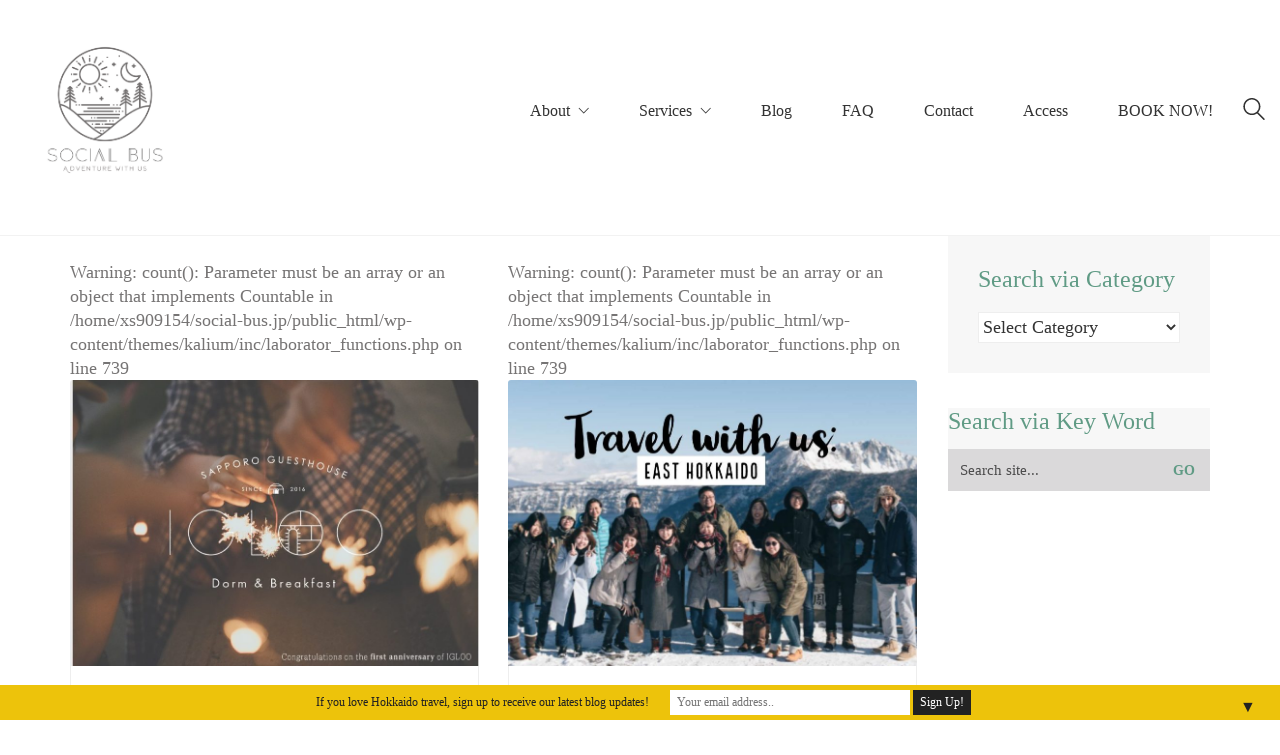

--- FILE ---
content_type: text/html; charset=UTF-8
request_url: https://social-bus.jp/tag/recommendations-for-hokkaido-winter/
body_size: 18581
content:
<!DOCTYPE html>
<!--[if lt IE 7 ]><html class="ie ie6" lang="en-US"> <![endif]-->
<!--[if IE 7 ]><html class="ie ie7" lang="en-US"> <![endif]-->
<!--[if IE 8 ]><html class="ie ie8" lang="en-US"> <![endif]-->
<!--[if (gte IE 9)|!(IE)]><!--><html lang="en-US"> <!--<![endif]-->
<head>
	<meta charset="UTF-8">
	<meta http-equiv="X-UA-Compatible" content="IE=edge">
	<meta name="viewport" content="width=device-width, initial-scale=1">

	<meta name='robots' content='index, follow, max-image-preview:large, max-snippet:-1, max-video-preview:-1' />

	<!-- This site is optimized with the Yoast SEO plugin v18.7 - https://yoast.com/wordpress/plugins/seo/ -->
	<title>recommendations for Hokkaido winter Archives - Social Bus</title>
	<link rel="canonical" href="https://social-bus.jp/tag/recommendations-for-hokkaido-winter/" />
	<meta property="og:locale" content="en_US" />
	<meta property="og:type" content="article" />
	<meta property="og:title" content="recommendations for Hokkaido winter Archives - Social Bus" />
	<meta property="og:url" content="https://social-bus.jp/tag/recommendations-for-hokkaido-winter/" />
	<meta property="og:site_name" content="Social Bus" />
	<meta name="twitter:card" content="summary_large_image" />
	<script type="application/ld+json" class="yoast-schema-graph">{"@context":"https://schema.org","@graph":[{"@type":"WebSite","@id":"https://social-bus.jp/#website","url":"https://social-bus.jp/","name":"Social Bus","description":"Adventure with us.","potentialAction":[{"@type":"SearchAction","target":{"@type":"EntryPoint","urlTemplate":"https://social-bus.jp/?s={search_term_string}"},"query-input":"required name=search_term_string"}],"inLanguage":"en-US"},{"@type":"CollectionPage","@id":"https://social-bus.jp/tag/recommendations-for-hokkaido-winter/#webpage","url":"https://social-bus.jp/tag/recommendations-for-hokkaido-winter/","name":"recommendations for Hokkaido winter Archives - Social Bus","isPartOf":{"@id":"https://social-bus.jp/#website"},"breadcrumb":{"@id":"https://social-bus.jp/tag/recommendations-for-hokkaido-winter/#breadcrumb"},"inLanguage":"en-US","potentialAction":[{"@type":"ReadAction","target":["https://social-bus.jp/tag/recommendations-for-hokkaido-winter/"]}]},{"@type":"BreadcrumbList","@id":"https://social-bus.jp/tag/recommendations-for-hokkaido-winter/#breadcrumb","itemListElement":[{"@type":"ListItem","position":1,"name":"Home","item":"https://social-bus.jp/"},{"@type":"ListItem","position":2,"name":"recommendations for Hokkaido winter"}]}]}</script>
	<!-- / Yoast SEO plugin. -->


<link rel='dns-prefetch' href='//ajax.googleapis.com' />
<link rel='dns-prefetch' href='//maps.googleapis.com' />
<link rel='dns-prefetch' href='//fonts.googleapis.com' />
<link rel='dns-prefetch' href='//code.jquery.com' />
<link rel='dns-prefetch' href='//s.w.org' />
<link rel="alternate" type="application/rss+xml" title="Social Bus &raquo; Feed" href="https://social-bus.jp/feed/" />
<link rel="alternate" type="application/rss+xml" title="Social Bus &raquo; Comments Feed" href="https://social-bus.jp/comments/feed/" />
<link rel="alternate" type="application/rss+xml" title="Social Bus &raquo; recommendations for Hokkaido winter Tag Feed" href="https://social-bus.jp/tag/recommendations-for-hokkaido-winter/feed/" />
<!-- This site uses the Google Analytics by MonsterInsights plugin v7.0.4 - Using Analytics tracking - https://www.monsterinsights.com/ -->
<script type="text/javascript" data-cfasync="false">
	var mi_track_user = true;
	var disableStr = 'ga-disable-UA-112756023-1';

	/* Function to detect opted out users */
	function __gaTrackerIsOptedOut() {
		return document.cookie.indexOf(disableStr + '=true') > -1;
	}

	/* Disable tracking if the opt-out cookie exists. */
	if ( __gaTrackerIsOptedOut() ) {
		window[disableStr] = true;
	}

	/* Opt-out function */
	function __gaTrackerOptout() {
	  document.cookie = disableStr + '=true; expires=Thu, 31 Dec 2099 23:59:59 UTC; path=/';
	  window[disableStr] = true;
	}
	
	if ( mi_track_user ) {
		(function(i,s,o,g,r,a,m){i['GoogleAnalyticsObject']=r;i[r]=i[r]||function(){
			(i[r].q=i[r].q||[]).push(arguments)},i[r].l=1*new Date();a=s.createElement(o),
			m=s.getElementsByTagName(o)[0];a.async=1;a.src=g;m.parentNode.insertBefore(a,m)
		})(window,document,'script','//www.google-analytics.com/analytics.js','__gaTracker');

		__gaTracker('create', 'UA-112756023-1', 'auto');
		__gaTracker('set', 'forceSSL', true);
		__gaTracker('require', 'displayfeatures');
		__gaTracker('require', 'linkid', 'linkid.js');
		__gaTracker('send','pageview');
	} else {
		console.log( "" );
		(function() {
			/* https://developers.google.com/analytics/devguides/collection/analyticsjs/ */
			var noopfn = function() {
				return null;
			};
			var noopnullfn = function() {
				return null;
			};
			var Tracker = function() {
				return null;
			};
			var p = Tracker.prototype;
			p.get = noopfn;
			p.set = noopfn;
			p.send = noopfn;
			var __gaTracker = function() {
				var len = arguments.length;
				if ( len === 0 ) {
					return;
				}
				var f = arguments[len-1];
				if ( typeof f !== 'object' || f === null || typeof f.hitCallback !== 'function' ) {
					console.log( 'Not running function __gaTracker(' + arguments[0] + " ....) because you\'re not being tracked. ");
					return;
				}
				try {
					f.hitCallback();
				} catch (ex) {

				}
			};
			__gaTracker.create = function() {
				return new Tracker();
			};
			__gaTracker.getByName = noopnullfn;
			__gaTracker.getAll = function() {
				return [];
			};
			__gaTracker.remove = noopfn;
			window['__gaTracker'] = __gaTracker;
		})();
		}
</script>
<!-- / Google Analytics by MonsterInsights -->
<script>
window._wpemojiSettings = {"baseUrl":"https:\/\/s.w.org\/images\/core\/emoji\/13.1.0\/72x72\/","ext":".png","svgUrl":"https:\/\/s.w.org\/images\/core\/emoji\/13.1.0\/svg\/","svgExt":".svg","source":{"concatemoji":"https:\/\/social-bus.jp\/wp-includes\/js\/wp-emoji-release.min.js?ver=5.9.12"}};
/*! This file is auto-generated */
!function(e,a,t){var n,r,o,i=a.createElement("canvas"),p=i.getContext&&i.getContext("2d");function s(e,t){var a=String.fromCharCode;p.clearRect(0,0,i.width,i.height),p.fillText(a.apply(this,e),0,0);e=i.toDataURL();return p.clearRect(0,0,i.width,i.height),p.fillText(a.apply(this,t),0,0),e===i.toDataURL()}function c(e){var t=a.createElement("script");t.src=e,t.defer=t.type="text/javascript",a.getElementsByTagName("head")[0].appendChild(t)}for(o=Array("flag","emoji"),t.supports={everything:!0,everythingExceptFlag:!0},r=0;r<o.length;r++)t.supports[o[r]]=function(e){if(!p||!p.fillText)return!1;switch(p.textBaseline="top",p.font="600 32px Arial",e){case"flag":return s([127987,65039,8205,9895,65039],[127987,65039,8203,9895,65039])?!1:!s([55356,56826,55356,56819],[55356,56826,8203,55356,56819])&&!s([55356,57332,56128,56423,56128,56418,56128,56421,56128,56430,56128,56423,56128,56447],[55356,57332,8203,56128,56423,8203,56128,56418,8203,56128,56421,8203,56128,56430,8203,56128,56423,8203,56128,56447]);case"emoji":return!s([10084,65039,8205,55357,56613],[10084,65039,8203,55357,56613])}return!1}(o[r]),t.supports.everything=t.supports.everything&&t.supports[o[r]],"flag"!==o[r]&&(t.supports.everythingExceptFlag=t.supports.everythingExceptFlag&&t.supports[o[r]]);t.supports.everythingExceptFlag=t.supports.everythingExceptFlag&&!t.supports.flag,t.DOMReady=!1,t.readyCallback=function(){t.DOMReady=!0},t.supports.everything||(n=function(){t.readyCallback()},a.addEventListener?(a.addEventListener("DOMContentLoaded",n,!1),e.addEventListener("load",n,!1)):(e.attachEvent("onload",n),a.attachEvent("onreadystatechange",function(){"complete"===a.readyState&&t.readyCallback()})),(n=t.source||{}).concatemoji?c(n.concatemoji):n.wpemoji&&n.twemoji&&(c(n.twemoji),c(n.wpemoji)))}(window,document,window._wpemojiSettings);
</script>
<style>
img.wp-smiley,
img.emoji {
	display: inline !important;
	border: none !important;
	box-shadow: none !important;
	height: 1em !important;
	width: 1em !important;
	margin: 0 0.07em !important;
	vertical-align: -0.1em !important;
	background: none !important;
	padding: 0 !important;
}
</style>
	<link rel='stylesheet' id='ai1ec_style-css'  href='//social-bus.jp/wp-content/plugins/all-in-one-event-calendar/public/themes-ai1ec/plana/css/ai1ec_parsed_css.css?ver=2.5.31' media='all' />
<link rel='stylesheet' id='layerslider-css'  href='https://social-bus.jp/wp-content/plugins/LayerSlider/static/layerslider/css/layerslider.css?ver=6.6.7' media='all' />
<link rel='stylesheet' id='ls-google-fonts-css'  href='https://fonts.googleapis.com/css?family=Roboto+Slab:regular%7CRoboto:regular%7CLato:100,300,regular,700,900,400%7CNunito:300,regular,200,600%7CCaveat:regular&#038;subset=latin%2Clatin-ext' media='all' />
<style id='wp-block-library-inline-css'>
:root{--wp-admin-theme-color:#007cba;--wp-admin-theme-color--rgb:0,124,186;--wp-admin-theme-color-darker-10:#006ba1;--wp-admin-theme-color-darker-10--rgb:0,107,161;--wp-admin-theme-color-darker-20:#005a87;--wp-admin-theme-color-darker-20--rgb:0,90,135;--wp-admin-border-width-focus:2px}@media (-webkit-min-device-pixel-ratio:2),(min-resolution:192dpi){:root{--wp-admin-border-width-focus:1.5px}}:root{--wp--preset--font-size--normal:16px;--wp--preset--font-size--huge:42px}:root .has-very-light-gray-background-color{background-color:#eee}:root .has-very-dark-gray-background-color{background-color:#313131}:root .has-very-light-gray-color{color:#eee}:root .has-very-dark-gray-color{color:#313131}:root .has-vivid-green-cyan-to-vivid-cyan-blue-gradient-background{background:linear-gradient(135deg,#00d084,#0693e3)}:root .has-purple-crush-gradient-background{background:linear-gradient(135deg,#34e2e4,#4721fb 50%,#ab1dfe)}:root .has-hazy-dawn-gradient-background{background:linear-gradient(135deg,#faaca8,#dad0ec)}:root .has-subdued-olive-gradient-background{background:linear-gradient(135deg,#fafae1,#67a671)}:root .has-atomic-cream-gradient-background{background:linear-gradient(135deg,#fdd79a,#004a59)}:root .has-nightshade-gradient-background{background:linear-gradient(135deg,#330968,#31cdcf)}:root .has-midnight-gradient-background{background:linear-gradient(135deg,#020381,#2874fc)}.has-regular-font-size{font-size:1em}.has-larger-font-size{font-size:2.625em}.has-normal-font-size{font-size:var(--wp--preset--font-size--normal)}.has-huge-font-size{font-size:var(--wp--preset--font-size--huge)}.has-text-align-center{text-align:center}.has-text-align-left{text-align:left}.has-text-align-right{text-align:right}#end-resizable-editor-section{display:none}.aligncenter{clear:both}.items-justified-left{justify-content:flex-start}.items-justified-center{justify-content:center}.items-justified-right{justify-content:flex-end}.items-justified-space-between{justify-content:space-between}.screen-reader-text{border:0;clip:rect(1px,1px,1px,1px);-webkit-clip-path:inset(50%);clip-path:inset(50%);height:1px;margin:-1px;overflow:hidden;padding:0;position:absolute;width:1px;word-wrap:normal!important}.screen-reader-text:focus{background-color:#ddd;clip:auto!important;-webkit-clip-path:none;clip-path:none;color:#444;display:block;font-size:1em;height:auto;left:5px;line-height:normal;padding:15px 23px 14px;text-decoration:none;top:5px;width:auto;z-index:100000}html :where(img[class*=wp-image-]){height:auto;max-width:100%}
</style>
<style id='global-styles-inline-css'>
body{--wp--preset--color--black: #000000;--wp--preset--color--cyan-bluish-gray: #abb8c3;--wp--preset--color--white: #ffffff;--wp--preset--color--pale-pink: #f78da7;--wp--preset--color--vivid-red: #cf2e2e;--wp--preset--color--luminous-vivid-orange: #ff6900;--wp--preset--color--luminous-vivid-amber: #fcb900;--wp--preset--color--light-green-cyan: #7bdcb5;--wp--preset--color--vivid-green-cyan: #00d084;--wp--preset--color--pale-cyan-blue: #8ed1fc;--wp--preset--color--vivid-cyan-blue: #0693e3;--wp--preset--color--vivid-purple: #9b51e0;--wp--preset--gradient--vivid-cyan-blue-to-vivid-purple: linear-gradient(135deg,rgba(6,147,227,1) 0%,rgb(155,81,224) 100%);--wp--preset--gradient--light-green-cyan-to-vivid-green-cyan: linear-gradient(135deg,rgb(122,220,180) 0%,rgb(0,208,130) 100%);--wp--preset--gradient--luminous-vivid-amber-to-luminous-vivid-orange: linear-gradient(135deg,rgba(252,185,0,1) 0%,rgba(255,105,0,1) 100%);--wp--preset--gradient--luminous-vivid-orange-to-vivid-red: linear-gradient(135deg,rgba(255,105,0,1) 0%,rgb(207,46,46) 100%);--wp--preset--gradient--very-light-gray-to-cyan-bluish-gray: linear-gradient(135deg,rgb(238,238,238) 0%,rgb(169,184,195) 100%);--wp--preset--gradient--cool-to-warm-spectrum: linear-gradient(135deg,rgb(74,234,220) 0%,rgb(151,120,209) 20%,rgb(207,42,186) 40%,rgb(238,44,130) 60%,rgb(251,105,98) 80%,rgb(254,248,76) 100%);--wp--preset--gradient--blush-light-purple: linear-gradient(135deg,rgb(255,206,236) 0%,rgb(152,150,240) 100%);--wp--preset--gradient--blush-bordeaux: linear-gradient(135deg,rgb(254,205,165) 0%,rgb(254,45,45) 50%,rgb(107,0,62) 100%);--wp--preset--gradient--luminous-dusk: linear-gradient(135deg,rgb(255,203,112) 0%,rgb(199,81,192) 50%,rgb(65,88,208) 100%);--wp--preset--gradient--pale-ocean: linear-gradient(135deg,rgb(255,245,203) 0%,rgb(182,227,212) 50%,rgb(51,167,181) 100%);--wp--preset--gradient--electric-grass: linear-gradient(135deg,rgb(202,248,128) 0%,rgb(113,206,126) 100%);--wp--preset--gradient--midnight: linear-gradient(135deg,rgb(2,3,129) 0%,rgb(40,116,252) 100%);--wp--preset--duotone--dark-grayscale: url('#wp-duotone-dark-grayscale');--wp--preset--duotone--grayscale: url('#wp-duotone-grayscale');--wp--preset--duotone--purple-yellow: url('#wp-duotone-purple-yellow');--wp--preset--duotone--blue-red: url('#wp-duotone-blue-red');--wp--preset--duotone--midnight: url('#wp-duotone-midnight');--wp--preset--duotone--magenta-yellow: url('#wp-duotone-magenta-yellow');--wp--preset--duotone--purple-green: url('#wp-duotone-purple-green');--wp--preset--duotone--blue-orange: url('#wp-duotone-blue-orange');--wp--preset--font-size--small: 13px;--wp--preset--font-size--medium: 20px;--wp--preset--font-size--large: 36px;--wp--preset--font-size--x-large: 42px;}.has-black-color{color: var(--wp--preset--color--black) !important;}.has-cyan-bluish-gray-color{color: var(--wp--preset--color--cyan-bluish-gray) !important;}.has-white-color{color: var(--wp--preset--color--white) !important;}.has-pale-pink-color{color: var(--wp--preset--color--pale-pink) !important;}.has-vivid-red-color{color: var(--wp--preset--color--vivid-red) !important;}.has-luminous-vivid-orange-color{color: var(--wp--preset--color--luminous-vivid-orange) !important;}.has-luminous-vivid-amber-color{color: var(--wp--preset--color--luminous-vivid-amber) !important;}.has-light-green-cyan-color{color: var(--wp--preset--color--light-green-cyan) !important;}.has-vivid-green-cyan-color{color: var(--wp--preset--color--vivid-green-cyan) !important;}.has-pale-cyan-blue-color{color: var(--wp--preset--color--pale-cyan-blue) !important;}.has-vivid-cyan-blue-color{color: var(--wp--preset--color--vivid-cyan-blue) !important;}.has-vivid-purple-color{color: var(--wp--preset--color--vivid-purple) !important;}.has-black-background-color{background-color: var(--wp--preset--color--black) !important;}.has-cyan-bluish-gray-background-color{background-color: var(--wp--preset--color--cyan-bluish-gray) !important;}.has-white-background-color{background-color: var(--wp--preset--color--white) !important;}.has-pale-pink-background-color{background-color: var(--wp--preset--color--pale-pink) !important;}.has-vivid-red-background-color{background-color: var(--wp--preset--color--vivid-red) !important;}.has-luminous-vivid-orange-background-color{background-color: var(--wp--preset--color--luminous-vivid-orange) !important;}.has-luminous-vivid-amber-background-color{background-color: var(--wp--preset--color--luminous-vivid-amber) !important;}.has-light-green-cyan-background-color{background-color: var(--wp--preset--color--light-green-cyan) !important;}.has-vivid-green-cyan-background-color{background-color: var(--wp--preset--color--vivid-green-cyan) !important;}.has-pale-cyan-blue-background-color{background-color: var(--wp--preset--color--pale-cyan-blue) !important;}.has-vivid-cyan-blue-background-color{background-color: var(--wp--preset--color--vivid-cyan-blue) !important;}.has-vivid-purple-background-color{background-color: var(--wp--preset--color--vivid-purple) !important;}.has-black-border-color{border-color: var(--wp--preset--color--black) !important;}.has-cyan-bluish-gray-border-color{border-color: var(--wp--preset--color--cyan-bluish-gray) !important;}.has-white-border-color{border-color: var(--wp--preset--color--white) !important;}.has-pale-pink-border-color{border-color: var(--wp--preset--color--pale-pink) !important;}.has-vivid-red-border-color{border-color: var(--wp--preset--color--vivid-red) !important;}.has-luminous-vivid-orange-border-color{border-color: var(--wp--preset--color--luminous-vivid-orange) !important;}.has-luminous-vivid-amber-border-color{border-color: var(--wp--preset--color--luminous-vivid-amber) !important;}.has-light-green-cyan-border-color{border-color: var(--wp--preset--color--light-green-cyan) !important;}.has-vivid-green-cyan-border-color{border-color: var(--wp--preset--color--vivid-green-cyan) !important;}.has-pale-cyan-blue-border-color{border-color: var(--wp--preset--color--pale-cyan-blue) !important;}.has-vivid-cyan-blue-border-color{border-color: var(--wp--preset--color--vivid-cyan-blue) !important;}.has-vivid-purple-border-color{border-color: var(--wp--preset--color--vivid-purple) !important;}.has-vivid-cyan-blue-to-vivid-purple-gradient-background{background: var(--wp--preset--gradient--vivid-cyan-blue-to-vivid-purple) !important;}.has-light-green-cyan-to-vivid-green-cyan-gradient-background{background: var(--wp--preset--gradient--light-green-cyan-to-vivid-green-cyan) !important;}.has-luminous-vivid-amber-to-luminous-vivid-orange-gradient-background{background: var(--wp--preset--gradient--luminous-vivid-amber-to-luminous-vivid-orange) !important;}.has-luminous-vivid-orange-to-vivid-red-gradient-background{background: var(--wp--preset--gradient--luminous-vivid-orange-to-vivid-red) !important;}.has-very-light-gray-to-cyan-bluish-gray-gradient-background{background: var(--wp--preset--gradient--very-light-gray-to-cyan-bluish-gray) !important;}.has-cool-to-warm-spectrum-gradient-background{background: var(--wp--preset--gradient--cool-to-warm-spectrum) !important;}.has-blush-light-purple-gradient-background{background: var(--wp--preset--gradient--blush-light-purple) !important;}.has-blush-bordeaux-gradient-background{background: var(--wp--preset--gradient--blush-bordeaux) !important;}.has-luminous-dusk-gradient-background{background: var(--wp--preset--gradient--luminous-dusk) !important;}.has-pale-ocean-gradient-background{background: var(--wp--preset--gradient--pale-ocean) !important;}.has-electric-grass-gradient-background{background: var(--wp--preset--gradient--electric-grass) !important;}.has-midnight-gradient-background{background: var(--wp--preset--gradient--midnight) !important;}.has-small-font-size{font-size: var(--wp--preset--font-size--small) !important;}.has-medium-font-size{font-size: var(--wp--preset--font-size--medium) !important;}.has-large-font-size{font-size: var(--wp--preset--font-size--large) !important;}.has-x-large-font-size{font-size: var(--wp--preset--font-size--x-large) !important;}
</style>
<link rel='stylesheet' id='rs-plugin-settings-css'  href='https://social-bus.jp/wp-content/plugins/revslider/public/assets/css/settings.css?ver=5.4.6.4' media='all' />
<style id='rs-plugin-settings-inline-css'>
#rs-demo-id {}
</style>
<link rel='stylesheet' id='wprbp-map-style-css'  href='https://social-bus.jp/wp-content/plugins/wp-ride-booking-pro/css/wprbp-style.css?ver=5.9.12' media='all' />
<link rel='stylesheet' id='wprbp-datepicker-style-css'  href='https://social-bus.jp/wp-content/plugins/wp-ride-booking-pro/jquery-ui-timepicker-addon.min.css?ver=5.9.12' media='all' />
<link rel='stylesheet' id='jquery-ui-new-style-css'  href='//code.jquery.com/ui/1.11.0/themes/smoothness/jquery-ui.css?ver=5.9.12' media='all' />
<link rel='stylesheet' id='bootstrap-css'  href='https://social-bus.jp/wp-content/themes/kalium/assets/css/bootstrap.css' media='all' />
<link rel='stylesheet' id='main-css'  href='https://social-bus.jp/wp-content/themes/kalium/assets/css/main.css?ver=2.2' media='all' />
<link rel='stylesheet' id='style-css'  href='https://social-bus.jp/wp-content/themes/kalium/style.css?ver=2.2' media='all' />
<link rel='stylesheet' id='custom-skin-css'  href='https://social-bus.jp/wp-content/themes/kalium/assets/css/custom-skin.css?ver=191f8237f3e45a536300858274076755' media='all' />
<link rel='stylesheet' id='mailchimp-top-bar-css'  href='https://social-bus.jp/wp-content/plugins/mailchimp-top-bar/assets/css/bar.css?ver=1.5.5' media='all' />
<link rel='stylesheet' id='js_composer_front-css'  href='https://social-bus.jp/wp-content/plugins/js_composer/assets/css/js_composer.min.css?ver=6.9.0' media='all' />
<script type="text/javascript">
var ajaxurl = ajaxurl || 'https://social-bus.jp/wp-admin/admin-ajax.php';
var icl_language_code = "en";
</script>
<style id="typolab-font-variants">body,p{font-family:'Quicksand';font-weight:400}.gm-style-iw h3{font-family:'Quicksand';font-weight:400}.main-header.menu-type-standard-menu .standard-menu-container div.menu>ul li,.main-header.menu-type-standard-menu .standard-menu-container ul.menu li{font-family:'Quicksand';font-weight:500}b,strong{font-family:'Quicksand';font-weight:500}.single-blog-holder .post-controls .next-post strong,.single-blog-holder .post-controls .prev-post strong{font-family:'Quicksand';font-weight:500}.product-filter ul li a{font-family:'Quicksand';font-weight:500}.contact-form .send{font-family:'Quicksand';font-weight:500}.form-button{font-family:'Quicksand';font-weight:500}.more-link .show-more .reveal-button a{font-family:'Quicksand';font-weight:500}.booking-widget #flexi_searchbox h4{font-family:'Quicksand';font-weight:500}.booking-widget #flexi_searchbox #b_searchboxInc .b_submitButton_wrapper .b_submitButton{font-family:'Quicksand';font-weight:500}.booking-widget #flexi_searchbox select{font-family:'Quicksand';font-weight:400}.booking-widget #flexi_searchbox #b_searchboxInc #b_destination{font-family:'Quicksand';font-weight:400}.wpb-js-composer .vc_tta.vc_general .vc_tta-tab>a{font-family:'Quicksand';font-weight:500}.comment-form .send{font-family:'Quicksand';font-weight:500}.mobile-menu-wrapper .mobile-menu-container div.menu>ul>li>a,.mobile-menu-wrapper .mobile-menu-container ul.menu>li>a,.mobile-menu-wrapper .mobile-menu-container .cart-icon-link-mobile-container a,.mobile-menu-wrapper .mobile-menu-container .search-form input,.mobile-menu-wrapper .mobile-menu-container div.menu>ul>li ul>li>a,.mobile-menu-wrapper .mobile-menu-container ul.menu>li ul>li>a{font-family:'Quicksand';font-weight:500}.single-portfolio-holder .gallery .photo .caption{font-family:'Quicksand';font-weight:500}.single-portfolio-holder .portfolio-big-navigation a,.comparison-image-slider .cd-resize-img .cd-image-label,.is-visible .cd-image-label{font-family:'Quicksand';font-weight:500}.project-multiple-links.project-link-1{font-family:'Quicksand';font-weight:500}.contact-form .form-group label,.single-blog-holder .comments-holder .comment-holder+.comment-respond .comment-reply-title small,.single-blog-holder .comments-holder .comment-holder .commenter-details .name{font-family:'Quicksand';font-weight:500}.blog h1.page-heading--title{font-family:'Quicksand';font-weight:500}.blog-posts .post-item .post-details .post-meta{font-family:'Quicksand';font-weight:400}.blog-posts .post-item .post-details .post-title a{font-family:'Quicksand';font-weight:500}footer.main-footer .footer--widgets .widget h1,footer.main-footer .footer--widgets .widget h2,footer.main-footer .footer--widgets .widget h3{font-family:'Quicksand';font-weight:500}footer.main-footer .footer--widgets .widget li{font-family:'Quicksand';font-weight:400}.blog-posts .post-item .post-details .post-meta.date,.wpb_wrapper .lab-blog-posts .blog-post-entry .blog-post-content-container .blog-post-date{font-family:'Quicksand';font-weight:400}.tickets .ninja-forms-field.form-button{font-family:'Quicksand';font-weight:500}footer .footer--widgets ul li{font-family:'Quicksand';font-weight:400}.labeled-input-row label,.labeled-textarea-row label{font-family:'Quicksand';font-weight:500}.button{font-family:'Quicksand';font-weight:500}.page-heading--description p{font-family:'Quicksand';font-weight:400}.single-post .post .author-info--details .author-name{font-family:'Quicksand';font-weight:500}.single-post .post-comments--list .comment .commenter-details .name{font-family:'Quicksand';font-weight:500}.wpb_wrapper .lab-blog-posts .blog-post-entry .blog-post-content-container .blog-post-date,.blog-holder .box-holder .post-info .details .category,.blog-holder .box-holder .post-info .details .date{font-family:'Quicksand';font-weight:400}h1,h2,h3,h4,h5,h6{font-family:'Quicksand';font-weight:500}.section-title h1,.section-title h2,.section-title h3,.section-title p{font-family:'Quicksand';font-weight:500}.blog-posts .box-holder .post-info h2,.wpb_wrapper .lab-blog-posts .blog-post-entry .blog-post-content-container .blog-post-title,.single-blog-holder .blog-title h1,.blog-post-excerpt p,.post-info p,.blog-content-holder .post-content{font-family:'Quicksand';font-weight:400}.portfolio-holder .thumb .hover-state .info h3,.portfolio-holder .item-box .info h3,.portfolio-holder .thumb .hover-state .info p,.portfolio-holder .item-box .info h3,.single-portfolio-holder .title h1,.single-portfolio-holder.portfolio-type-5 .portfolio-description-container .portfolio-description-showinfo h3,.single-portfolio-holder .section-title p,.portfolio-description-showinfo p,.single-portfolio-holder .details .project-description p,.gallery-item-description .post-formatting p,.single-portfolio-holder .details .services h3,.single-portfolio-holder .details .services ul li,.single-portfolio-holder .details .link{font-family:'Quicksand';font-weight:400}.blog h1.page-heading--title{font-size:64px}.blog-posts .post-item .post-details .post-meta{font-size:12px}.blog-posts .post-item .post-details .post-title a{font-size:24px}footer.main-footer .footer--widgets .widget h1,footer.main-footer .footer--widgets .widget h2,footer.main-footer .footer--widgets .widget h3{font-size:14px}footer.main-footer .footer--widgets .widget li{font-size:14px}.page-heading--description p{font-size:16px}h1{font-size:64px}h2{font-size:32px}h3{font-size:26px}body,p{font-size:18px}.homepage-destinations-title h2{font-size:36px}@media screen and (min-width:992px) and (max-width:1200px){body,p{font-size:18px}}@media screen and (min-width:768px) and (max-width:992px){body,p{font-size:17px}}@media screen and (max-width:768px){h1{font-size:36px}h2{font-size:22px}h3{font-size:18px}body,p{font-size:17px}.homepage-destinations-title h2{font-size:22px}}</style><script src='https://social-bus.jp/wp-includes/js/jquery/jquery.min.js?ver=3.6.0' id='jquery-core-js'></script>
<script src='https://social-bus.jp/wp-includes/js/jquery/jquery-migrate.min.js?ver=3.3.2' id='jquery-migrate-js'></script>
<script data-cfasync="false" src='https://social-bus.jp/wp-content/plugins/LayerSlider/static/layerslider/js/layerslider.kreaturamedia.jquery.js?ver=6.6.7' id='layerslider-js'></script>
<script data-cfasync="false" src='https://social-bus.jp/wp-content/plugins/LayerSlider/static/layerslider/js/layerslider.transitions.js?ver=6.6.7' id='layerslider-transitions-js'></script>
<script data-cfasync="false" src='https://social-bus.jp/wp-content/uploads/layerslider.custom.transitions.js?ver=6.6.7' id='ls-user-transitions-js'></script>
<script id='monsterinsights-frontend-script-js-extra'>
var monsterinsights_frontend = {"js_events_tracking":"true","is_debug_mode":"false","download_extensions":"doc,exe,js,pdf,ppt,tgz,zip,xls","inbound_paths":"","home_url":"https:\/\/social-bus.jp","track_download_as":"event","internal_label":"int","hash_tracking":"false"};
</script>
<script src='https://social-bus.jp/wp-content/plugins/google-analytics-for-wordpress/assets/js/frontend.min.js?ver=7.0.4' id='monsterinsights-frontend-script-js'></script>
<script src='https://social-bus.jp/wp-content/plugins/revslider/public/assets/js/jquery.themepunch.tools.min.js?ver=5.4.6.4' id='tp-tools-js'></script>
<script src='https://social-bus.jp/wp-content/plugins/revslider/public/assets/js/jquery.themepunch.revolution.min.js?ver=5.4.6.4' id='revmin-js'></script>
<script id='wc-add-to-cart-js-extra'>
var wc_add_to_cart_params = {"ajax_url":"\/wp-admin\/admin-ajax.php","wc_ajax_url":"https:\/\/social-bus.jp\/?wc-ajax=%%endpoint%%","i18n_view_cart":"View cart","cart_url":"https:\/\/social-bus.jp","is_cart":"","cart_redirect_after_add":"no"};
</script>
<script src='https://social-bus.jp/wp-content/plugins/woocommerce/assets/js/frontend/add-to-cart.min.js?ver=3.3.3' id='wc-add-to-cart-js'></script>
<script src='//ajax.googleapis.com/ajax/libs/jqueryui/1.10.3/jquery-ui.min.js?ver=5.9.12' id='jquery-ui-new-js'></script>
<script src='https://social-bus.jp/wp-content/plugins/wp-ride-booking-pro/jquery-ui-timepicker-addon.min.js?ver=5.9.12' id='wprbp-datepicker-script-js'></script>
<script src='//maps.googleapis.com/maps/api/js?libraries=places&#038;key=AIzaSyA5D_78wuaibUe8evdrKf2Ey3htMfm6ucw&#038;ver=5.9.12' id='wprbp-map-jscript-js'></script>
<script src='https://social-bus.jp/wp-content/plugins/wp-ride-booking-pro/includes/distance.js?ver=5.9.12' id='wprbp-ride-jscript-js'></script>
<script src='https://social-bus.jp/wp-content/plugins/js_composer/assets/js/vendors/woocommerce-add-to-cart.js?ver=6.9.0' id='vc_woocommerce-add-to-cart-js-js'></script>
<meta name="generator" content="Powered by LayerSlider 6.6.7 - Multi-Purpose, Responsive, Parallax, Mobile-Friendly Slider Plugin for WordPress." />
<!-- LayerSlider updates and docs at: https://layerslider.kreaturamedia.com -->
<link rel="https://api.w.org/" href="https://social-bus.jp/wp-json/" /><link rel="alternate" type="application/json" href="https://social-bus.jp/wp-json/wp/v2/tags/94" /><link rel="EditURI" type="application/rsd+xml" title="RSD" href="https://social-bus.jp/xmlrpc.php?rsd" />
<link rel="wlwmanifest" type="application/wlwmanifest+xml" href="https://social-bus.jp/wp-includes/wlwmanifest.xml" /> 
<meta name="google-site-verification" content="avohq53G-1LW5LUdB3dbjMNKJXwH95P7m4gEq3fQeck" />

<meta name="google-site-verification" content="avohq53G-1LW5LUdB3dbjMNKJXwH95P7m4gEq3fQeck" />

<meta name="google-site-verification" content="avohq53G-1LW5LUdB3dbjMNKJXwH95P7m4gEq3fQeck" />

<meta name="p:domain_verify" content="576278f9eb9e485ba8d840f818dc3a6c"/><script type='text/javascript' data-cfasync='false'>var _mmunch = {'front': false, 'page': false, 'post': false, 'category': false, 'author': false, 'search': false, 'attachment': false, 'tag': false};_mmunch['tag'] = true;</script><script data-cfasync="false" src="//a.mailmunch.co/app/v1/site.js" id="mailmunch-script" data-plugin="mc_mm" data-mailmunch-site-id="467928" async></script><script type="text/javascript">
var wprbp_ajaxurl = 'https://social-bus.jp/wp-admin/admin-ajax.php';
</script>

<link rel="apple-touch-icon" sizes="180x180" href="/wp-content/uploads/fbrfg/apple-touch-icon.png">
<link rel="icon" type="image/png" sizes="32x32" href="/wp-content/uploads/fbrfg/favicon-32x32.png">
<link rel="icon" type="image/png" sizes="16x16" href="/wp-content/uploads/fbrfg/favicon-16x16.png">
<link rel="manifest" href="/wp-content/uploads/fbrfg/site.webmanifest">
<link rel="mask-icon" href="/wp-content/uploads/fbrfg/safari-pinned-tab.svg" color="#5bbad5">
<link rel="shortcut icon" href="/wp-content/uploads/fbrfg/favicon.ico">
<meta name="msapplication-TileColor" content="#da532c">
<meta name="msapplication-config" content="/wp-content/uploads/fbrfg/browserconfig.xml">
<meta name="theme-color" content="#ffffff">	<meta name="theme-color" content="rgba(58,178,72,0.61)">
	<script>var mobile_menu_breakpoint = 769;</script><style>@media screen and (min-width:770px) { .mobile-menu-wrapper,.mobile-menu-overlay,.standard-menu-container .menu-bar-hidden-desktop {
display: none;

} }</style><style>@media screen and (max-width:769px) { .standard-menu-container > div,.standard-menu-container > nav,.main-header.menu-type-standard-menu .standard-menu-container div.menu>ul,.main-header.menu-type-standard-menu .standard-menu-container ul.menu,.menu-cart-icon-container {
display: none;

} }</style><style id="theme-custom-css">
.blog h1.page-heading--title,.tours-title h1,.tickets .section-title h1, .destinations-title.section-title h1 {color: #4484CE;}.page-heading--description p {line-height: 26px;}.wrapper a:after, footer.main-footer a:after {background-color: #FBCE00;}header.main-header {border-bottom: 1px solid rgba(0,0,0,0.05);}.bullet-bar .tp-bullet {height: 2px;}.mobile-menu-wrapper.mobile-menu-fullscreen+.mobile-menu-overlay {background: rgba(68,132,206,0.9);}.services-row {padding: 50px 0;}.service-box {padding: 0 20px;line-height: 24px;}.service-box .retina-icon {width: 64px;margin: 0 auto;margin-bottom: 25px;}.more-link {border: none;position: absolute;top: 0px;right: 0px;min-width: auto;}.more-link .show-more {padding:0px;margin: 0px;}.more-link .show-more .reveal-button {border: none;}.more-link .show-more .reveal-button a {background: #FBCE00;border-radius: 50px;-webkit-border-radius: 3px;-moz-border-radius: 3px;color: #222;width: auto;padding: 12px 25px;}.more-link .show-more .reveal-button a:hover {background: #ffda2f; }.more-link .show-more .reveal-button a:before {content: "»";margin-left: 10px;float: right;line-height : 1}.homepage-city-break .wpb_wrapper .section-title {text-align: center;padding: 50px 0;}.homepage-city-break .wpb_wrapper .section-title h2 {color: #FFF;}.homepage-city-break .wpb_wrapper .section-title p {color: #FFF;}.homepage-news {padding: 35px 0 0 0;}.homepage-news .wpb_wrapper .section-title>h2 {margin: 0px }.booking-widget  {padding: 0px;margin: 0px;}.booking-widget .bos_searchbox_widget_class {    padding: 0;}.booking-widget #flexi_searchbox select {border: none;padding-left: 7px;padding-right: 7px;border-radius: 3px;-webkit-border-radius: 3px;-moz-border-radius: 3px;}.booking-widget #flexi_searchbox #b_searchboxInc .b_submitButton_wrapper {margin-top: 7px; }.booking-widget #flexi_searchbox #b_searchboxInc #b_destination {width: 100%;padding: 15px !important;}.booking-widget #flexi_searchbox h4 {margin-bottom: 10px;}.booking-widget #flexi_searchbox h3 {display: none;}.booking-widget #flexi_searchbox #b_searchboxInc .b_submitButton_wrapper {width: 10%;float: left;clear: none;padding: 20px 0px 0px 15px;}.booking-widget #flexi_searchbox select {margin-right: 10px;}.booking-widget .wpb_widgetised_column {margin-bottom: 0px;padding: 35px 0;}.homepage-destinations-title {text-align: center;}.homepage-destinations.lab-portfolio-items .portfolio-title-holder {margin-bottom: 0px;}.homepage-destinations .portfolio-holder .thumb,.destinations .portfolio-holder .item-box.wow.animated .thumb .hover-state,.destinations .portfolio-holder .portfolio-item.masonry-portfolio-item .masonry-box .masonry-thumb {border-radius: 3px;-webkit-border-radius: 3px;-moz-border-radius: 3px;}.destinations .portfolio-title-holder {display: none;}.feature-block .text-block h2 {line-height: 1.3;margin-top: 0px;}.feature-block .text-block p {line-height: 1.8;}.feature-block .text-block {    padding: 35px 100px;}.blog .page-heading--title-section {padding: 30px 0px 10px 0px;text-align: center;}.blog-posts .post-item .post-details .post-meta.category {display: none;}.blog-posts .post-item .post-details .post-title a:after {display: none;}.blog-posts .post-item .post-details .post-title {line-height: 30px;}.blog-posts .post-item .post-details .post-meta i {display: none;}.blog-posts .post-item .post-details .post-meta.date,.wpb_wrapper .lab-blog-posts .blog-post-entry .blog-post-content-container .blog-post-date {    letter-spacing: 2px;} .blog-holder .isotope-item .box-holder .post-info .details {margin-top: 0px;}.blog-posts .post-item.template-standard .post-details {border-color: transparent;padding: 23px 25px;background: #FFF;    border-bottom-left-radius: 3px;    border-bottom-right-radius: 3px;border: 1px solid #EEE;border-top: none;}.blog-posts .post-item.template-standard .post-thumbnail {border: none;}.wpb_wrapper .lab-blog-posts .blog-post-entry .blog-post-content-container {    background: #FFF;border: none;border-bottom-left-radius: 3px;border-bottom-right-radius: 3px;}.wpb_wrapper .lab-blog-posts .blog-post-entry .blog-post-image img {border-top-left-radius: 3px;-webkit-border-top-left-radius: 3px;-moz-border-top-left-radius: 3px;border-top-right-radius: 3px;-webkit-border-top-right-radius: 3px;-moz-border-top-right-radius: 3px;}.blog-posts .post-item.template-standard {border-radius: 3px;-webkit-border-radius: 3px;-moz-border-radius: 3px;}.wpb_wrapper .lab-blog-posts .blog-post-entry {border: none;    box-shadow: 0px 5px 5px -5px rgba(0,0,0,0.1);transition: all 0.3s;}.wpb_wrapper .lab-blog-posts .blog-post-entry:hover {    border: none;    box-shadow: 0px 15px 45px rgba(0,0,0,0.05);}.hover-display {border-radius: 3px;-webkit-border-radius: 3px;-moz-border-radius: 3px;}.wpb_wrapper .lab-blog-posts .blog-post-entry {border-color: transparent;}.blog-posts .post-item .post-thumbnail a img {    border-top-left-radius: 3px;    border-top-right-radius: 3px;}.blog-holder .isotope-item .box-holder .post-info h2 a:hover {    color: #4484ce;}.single-blog-holder .comments-holder {background: #EEE;}.comment-form textarea {background-image: linear-gradient(#EFEFEF 1px, transparent 1px);border-bottom-color: #EFEFEF !important;}.comment-form input, .comment-form textarea {border-bottom-color: #EFEFEF;}.form-submit .button {margin: 0px;border-radius: 3px;}.single-post .post-comments--list .comment-respond {border-radius: 3px;box-shadow: 0px 5px 5px -5px rgba(0,0,0,0.1);}.single-post .post-comments--list .comment .commenter-details .comment-text p {line-height: 1.5;}.single-post .post-comments--list .comment .commenter-image .comment-connector {    border-color: #DDD;}.destinations .hover-state {background: rgba(0,0,0,0.2);opacity: 1;    -webkit-opacity: 1;    -moz-opacity: 1;    filter: alpha(opacity=100);}.destinations-title {text-align: center;}.destinations .hover-state .info h3 {    opacity: 1;    -webkit-opacity: 1;    -moz-opacity: 1;    filter: alpha(opacity=100);    text-shadow: 0px 5px 25px rgba(0, 0, 0, 0.15);}.tickets .ninja-forms-field.form-button {width: 100%;background: #fbce00;}.tickets .ninja-forms-field {padding: 10px;border: none;color: #222;background: #EEE;border: 1px solid rgba(255,255,255,0.2);}.tickets .section-title h1 {color: #FFF;}.tickets .section-title p {color: #FFF;}.wpb-js-composer .tickets .vc_tta-color-white.vc_tta-style-flat .vc_tta-tab>a {    background-color: rgba(255,255,255,0.8);}.wpb-js-composer .tickets .vc_tta-color-white.vc_tta-style-flat .vc_tta-tab.vc_active>a {    background-color: #FFF;}.main-header.menu-type-standard-menu .standard-menu-container div.menu>ul ul li a:after, .main-header.menu-type-standard-menu .standard-menu-container ul.menu ul li a:after {    background-color: transparent !important;}.portfolio-holder .item-box .photo .on-hover,.portfolio-holder .item-box .photo img {border-radius: 3px;-webkit-border-radius: 3px;-moz-border-radius: 3px;}.portfolio-title-holder .pt-column {    margin: auto;}.tours-title {text-align: center;}.product-filter ul li.active a {    color: #4484ce;}.portfolio-holder .item-box .info h3 a {color: #222;} .contact-form input,.contact-form .send {border-radius: 3px;-webkit-border-radius: 3px;-moz-border-radius: 3px;} .contact-form input {border-top-left-radius: 0px;-webkit-border-top-left-radius: 0px;-moz-border-top-left-radius: 0px;border-bottom-left-radius: 0px;-webkit-border-bottom-left-radius: 0px;-moz-border-bottom-left-radius: 0px;} .contact-form label {background: #FFF;border: none;padding: 12px;border-top-left-radius: 3px;-webkit-border-top-left-radius: 3px;-moz-border-top-left-radius: 3px;border-bottom-left-radius: 3px;-webkit-border-bottom-left-radius: 3px;-moz-border-bottom-left-radius: 3px;} .contact-form .labeled-textarea-row label{width: 100%;border-top-right-radius: 3px;-webkit-border-top-right-radius: 3px;-moz-border-top-right-radius: 3px;} .contact-form .form-group .placeholder.ver-two {border-top-left-radius: 3px;-webkit-border-top-left-radius: 3px;-moz-border-top-left-radius: 3px;border-top-right-radius: 3px;-webkit-border-top-right-radius: 3px;-moz-border-top-right-radius: 3px;} .contact-form textarea {border-bottom-left-radius: 3px;-webkit-border-bottom-left-radius: 3px;-moz-border-bottom-left-radius: 3px;border-bottom-right-radius: 3px;-webkit-border-bottom-right-radius: 3px;-moz-border-bottom-right-radius: 3px;}.contact-form-area {padding: 50px 0px;}footer.main-footer {    background-color: #FFF !important;border-top: 1px solid #EEE;}footer.main-footer .footer--widgets .widget li {padding: 0px;margin-bottom: 5px;}footer .footer--widgets ul li a {color: #666;}.site-footer .footer-widgets {margin-bottom: 5px;}.main-footer .footer-bottom-content {padding: 15px 0 ;}.tours-title .section-title,.tickets .section-title, .destinations-title.section-title {padding: 50px 0;}@media screen and (max-width: 1400px) {.feature-block .wpb_single_image img {max-width: none;width: auto;}}@media screen and (max-width: 1200px) {.more-link {position: relative;}}@media screen and (min-width: 1024px) {.booking-widget #flexi_searchbox select {-webkit-appearance: none;-moz-appearance: none;appearance: none;}}@media screen and (min-width: 992px) {.homepage-news .wpb_wrapper .lab-blog-posts .blog-post-column {margin: 0px }.feature-block .text-block {padding: 15px 40px;}}@media screen and (max-width: 768px) {.footer-widgets .widget-area.widgets--columned-layout>.widget {margin-bottom: 20px;}}@media screen and (max-width: 768px) {.feature-block .text-block {padding: 15px 20px;} .contact-form .send {width: 100%;}.footer-widgets .widget-area.widgets--columned-layout>.widget {width: 50%;float: left;}.main-footer .footer-collapse-link {padding: 10px;}.main-footer .footer-collapse-link span {width: 6px;height: 6px;}.blog .page-heading--title-section,.tours-title .section-title,.tickets .section-title, .destinations-title.section-title {text-align: left;padding: 20px 0px;margin: 0px;}.homepage-news .wpb_wrapper .lab-blog-posts {margin: 0px;}.homepage-news .wpb_wrapper .lab-blog-posts .blog-post-column {margin-bottom: 20px;padding: 0px;}.homepage-news .wpb_wrapper .lab-blog-posts .blog-post-column:nth-child(3) {margin-bottom: 0px;}.more-link .show-more .reveal-button {min-width: 100%;}.more-link .show-more {margin: 20px 0;}.more-link {padding: 0px;}.more-link .show-more .reveal-button a {width: 100%;text-align: left;}.contact-form-area {padding: 20px 0 0 0;}.tours .product-filter {text-align: left;}.services {padding: 20px 0;}.service-box {padding: 0;line-height: 24px;}.main-header.menu-type-standard-menu .standard-menu-container.menu-skin-main .menu-bar .ham,.main-header.menu-type-standard-menu .standard-menu-container.menu-skin-main .menu-bar .ham:after, .main-header.menu-type-standard-menu .standard-menu-container.menu-skin-main .menu-bar .ham:before {  background: #4484CE;}  .booking-widget #flexi_searchbox #b_searchboxInc .b_submitButton_wrapper {width: 100%;padding: 0px;}.booking-widget #flexi_searchbox #b_searchboxInc .b_submitButton_wrapper .b_submitButton {width: 100%;}.booking-widget .blog-sidebar .sidebar-box-holder {margin: 0px;}.booking-widget #flexi_searchbox #b_searchboxInc {padding: 0px;}.mobile-menu-wrapper .mobile-menu-container .search-form label {color: #FFF;}.search-field::-webkit-input-placeholder { color: #FFF;}.search-field::-moz-placeholder {   color: #FFF;}.search-field:-ms-input-placeholder {   color: #FFF;}.search-field:-moz-placeholder {   color: #FFF;}.service-box .retina-icon {width: 32px;}.destinations-title.section-title {padding-bottom: 0px;}}.example { color: red !important;}
</style>	<noscript><style>.woocommerce-product-gallery{ opacity: 1 !important; }</style></noscript>
	<meta name="generator" content="Powered by WPBakery Page Builder - drag and drop page builder for WordPress."/>
<meta name="generator" content="Powered by Slider Revolution 5.4.6.4 - responsive, Mobile-Friendly Slider Plugin for WordPress with comfortable drag and drop interface." />
<style type="text/css">
.mctb-bar, .mctb-response, .mctb-close { background: #edc30b !important; }
.mctb-bar, .mctb-label, .mctb-close { color: #222222 !important; }
.mctb-button { background: #222222 !important; border-color: #222222 !important; }
.mctb-email:focus { outline-color: #222222 !important; }
.mctb-button { color: #ffffff !important; }
</style><script type="text/javascript">function setREVStartSize(e){
				try{ var i=jQuery(window).width(),t=9999,r=0,n=0,l=0,f=0,s=0,h=0;					
					if(e.responsiveLevels&&(jQuery.each(e.responsiveLevels,function(e,f){f>i&&(t=r=f,l=e),i>f&&f>r&&(r=f,n=e)}),t>r&&(l=n)),f=e.gridheight[l]||e.gridheight[0]||e.gridheight,s=e.gridwidth[l]||e.gridwidth[0]||e.gridwidth,h=i/s,h=h>1?1:h,f=Math.round(h*f),"fullscreen"==e.sliderLayout){var u=(e.c.width(),jQuery(window).height());if(void 0!=e.fullScreenOffsetContainer){var c=e.fullScreenOffsetContainer.split(",");if (c) jQuery.each(c,function(e,i){u=jQuery(i).length>0?u-jQuery(i).outerHeight(!0):u}),e.fullScreenOffset.split("%").length>1&&void 0!=e.fullScreenOffset&&e.fullScreenOffset.length>0?u-=jQuery(window).height()*parseInt(e.fullScreenOffset,0)/100:void 0!=e.fullScreenOffset&&e.fullScreenOffset.length>0&&(u-=parseInt(e.fullScreenOffset,0))}f=u}else void 0!=e.minHeight&&f<e.minHeight&&(f=e.minHeight);e.c.closest(".rev_slider_wrapper").css({height:f})					
				}catch(d){console.log("Failure at Presize of Slider:"+d)}
			};</script>
		<style id="wp-custom-css">
			body .ride-input-form {
    padding: 0;
    border: none;
    background: #a52a2a;
}
.ride-input-form .txtbox span {    
    font-size: 16px!important;   
    font-weight: 700!important;   
    line-height: 1.3;
    margin-bottom: 5px;
}		</style>
		<noscript><style> .wpb_animate_when_almost_visible { opacity: 1; }</style></noscript></head>
<body class="archive tag tag-recommendations-for-hokkaido-winter tag-94 wp-embed-responsive has-fixed-footer wpb-js-composer js-comp-ver-6.9.0 vc_responsive">

	<div class="mobile-menu-wrapper mobile-menu-fullscreen">
	
	<div class="mobile-menu-container">
		
		<ul id="menu-main-menu" class="menu"><li id="menu-item-4389" class="menu-item menu-item-type-post_type menu-item-object-page menu-item-has-children menu-item-4389"><a href="https://social-bus.jp/about/">About</a>
<ul class="sub-menu">
	<li id="menu-item-4969" class="menu-item menu-item-type-post_type menu-item-object-page menu-item-4969"><a href="https://social-bus.jp/about/how-does-it-work/">How Does It Work?</a></li>
	<li id="menu-item-4378" class="menu-item menu-item-type-post_type menu-item-object-page menu-item-4378"><a href="https://social-bus.jp/about/terms-conditions/">Terms &#038; Conditions</a></li>
	<li id="menu-item-4381" class="menu-item menu-item-type-post_type menu-item-object-page menu-item-4381"><a href="https://social-bus.jp/about/our-team/">Our Team</a></li>
	<li id="menu-item-4989" class="menu-item menu-item-type-post_type menu-item-object-page menu-item-4989"><a href="https://social-bus.jp/about/our-buses/">Our Vehicles</a></li>
	<li id="menu-item-5352" class="menu-item menu-item-type-post_type menu-item-object-page menu-item-5352"><a href="https://social-bus.jp/about/working-holiday/">Working Holiday Japan</a></li>
</ul>
</li>
<li id="menu-item-4388" class="menu-item menu-item-type-post_type menu-item-object-page menu-item-has-children menu-item-4388"><a href="https://social-bus.jp/services-3/">Services</a>
<ul class="sub-menu">
	<li id="menu-item-4387" class="menu-item menu-item-type-post_type menu-item-object-page menu-item-4387"><a href="https://social-bus.jp/services-3/airport-transfer/">Transfers</a></li>
	<li id="menu-item-4386" class="menu-item menu-item-type-post_type menu-item-object-page menu-item-4386"><a href="https://social-bus.jp/services-3/day-tours/">Day Tours</a></li>
	<li id="menu-item-4385" class="menu-item menu-item-type-post_type menu-item-object-page menu-item-4385"><a href="https://social-bus.jp/services-3/multi-day-tour/">Multi-Day Tours</a></li>
	<li id="menu-item-4384" class="menu-item menu-item-type-post_type menu-item-object-page menu-item-4384"><a href="https://social-bus.jp/services-3/local-rental/">Local Rental</a></li>
	<li id="menu-item-4956" class="menu-item menu-item-type-post_type menu-item-object-page menu-item-4956"><a href="https://social-bus.jp/corporate-travel/">Corporate Travel</a></li>
</ul>
</li>
<li id="menu-item-5852" class="menu-item menu-item-type-post_type menu-item-object-page menu-item-5852"><a href="https://social-bus.jp/social-bus-blog/">Blog</a></li>
<li id="menu-item-4901" class="menu-item menu-item-type-post_type menu-item-object-page menu-item-4901"><a href="https://social-bus.jp/faq-2/">FAQ</a></li>
<li id="menu-item-4383" class="menu-item menu-item-type-post_type menu-item-object-page menu-item-4383"><a href="https://social-bus.jp/contact-4/">Contact</a></li>
<li id="menu-item-5007" class="menu-item menu-item-type-post_type menu-item-object-page menu-item-5007"><a href="https://social-bus.jp/access/">Access</a></li>
<li id="menu-item-5104" class="menu-item menu-item-type-post_type menu-item-object-page menu-item-5104"><a href="https://social-bus.jp/book-now/">BOOK NOW!</a></li>
</ul>		
				<form role="search" method="get" class="search-form" action="https://social-bus.jp/">
			<input type="search" class="search-field" placeholder="Search site..." value="" name="s" id="search_mobile_inp" />
			
			<label for="search_mobile_inp">
				<i class="fa fa-search"></i>
			</label>
			
			<input type="submit" class="search-submit" value="Go" />
		</form>
				
				<a href="#" class="mobile-menu-close-link menu-bar exit menu-skin-light">
					<span class="ham"></span>
				</a>
				
	</div>
	
</div>

<div class="mobile-menu-overlay"></div>
	<div class="wrapper" id="main-wrapper">

		<style>header.site-header {
padding-top: 20px;

}</style><style>header.site-header {
padding-bottom: 35px;

}</style><header class="site-header main-header menu-type-standard-menu fullwidth-header is-sticky">
	
	<div class="container">

		<div class="logo-and-menu-container">
			
						
			<div itemscope itemtype="http://schema.org/Organization" class="logo-column">
				
				<style>.header-logo.logo-image {
width: 180px;
 height: 180px;

}</style><style>@media screen and (max-width: 769px) { .header-logo.logo-image {
width: 180px ;
 height: 180px ;

} }</style><a itemprop="url" href="https://social-bus.jp" class="header-logo logo-image">
		<img itemprop="logo" src="//social-bus.jp/wp-content/uploads/2018/03/color_logo_transparent@2x.png" width="3172" height="3172" class="main-logo" alt="social-bus" />
</a>

				
			</div>
			
							
			<div class="menu-column">
								<div class="menu-items-blocks standard-menu-container menu-skin-dark reveal-from-top dropdown-caret">
						
						<nav><ul id="menu-main-menu-1" class="menu"><li class="menu-item menu-item-type-post_type menu-item-object-page menu-item-has-children menu-item-4389"><a href="https://social-bus.jp/about/"><span>About</span></a>
<ul class="sub-menu">
	<li class="menu-item menu-item-type-post_type menu-item-object-page menu-item-4969"><a href="https://social-bus.jp/about/how-does-it-work/"><span>How Does It Work?</span></a></li>
	<li class="menu-item menu-item-type-post_type menu-item-object-page menu-item-4378"><a href="https://social-bus.jp/about/terms-conditions/"><span>Terms &#038; Conditions</span></a></li>
	<li class="menu-item menu-item-type-post_type menu-item-object-page menu-item-4381"><a href="https://social-bus.jp/about/our-team/"><span>Our Team</span></a></li>
	<li class="menu-item menu-item-type-post_type menu-item-object-page menu-item-4989"><a href="https://social-bus.jp/about/our-buses/"><span>Our Vehicles</span></a></li>
	<li class="menu-item menu-item-type-post_type menu-item-object-page menu-item-5352"><a href="https://social-bus.jp/about/working-holiday/"><span>Working Holiday Japan</span></a></li>
</ul>
</li>
<li class="menu-item menu-item-type-post_type menu-item-object-page menu-item-has-children menu-item-4388"><a href="https://social-bus.jp/services-3/"><span>Services</span></a>
<ul class="sub-menu">
	<li class="menu-item menu-item-type-post_type menu-item-object-page menu-item-4387"><a href="https://social-bus.jp/services-3/airport-transfer/"><span>Transfers</span></a></li>
	<li class="menu-item menu-item-type-post_type menu-item-object-page menu-item-4386"><a href="https://social-bus.jp/services-3/day-tours/"><span>Day Tours</span></a></li>
	<li class="menu-item menu-item-type-post_type menu-item-object-page menu-item-4385"><a href="https://social-bus.jp/services-3/multi-day-tour/"><span>Multi-Day Tours</span></a></li>
	<li class="menu-item menu-item-type-post_type menu-item-object-page menu-item-4384"><a href="https://social-bus.jp/services-3/local-rental/"><span>Local Rental</span></a></li>
	<li class="menu-item menu-item-type-post_type menu-item-object-page menu-item-4956"><a href="https://social-bus.jp/corporate-travel/"><span>Corporate Travel</span></a></li>
</ul>
</li>
<li class="menu-item menu-item-type-post_type menu-item-object-page menu-item-5852"><a href="https://social-bus.jp/social-bus-blog/"><span>Blog</span></a></li>
<li class="menu-item menu-item-type-post_type menu-item-object-page menu-item-4901"><a href="https://social-bus.jp/faq-2/"><span>FAQ</span></a></li>
<li class="menu-item menu-item-type-post_type menu-item-object-page menu-item-4383"><a href="https://social-bus.jp/contact-4/"><span>Contact</span></a></li>
<li class="menu-item menu-item-type-post_type menu-item-object-page menu-item-5007"><a href="https://social-bus.jp/access/"><span>Access</span></a></li>
<li class="menu-item menu-item-type-post_type menu-item-object-page menu-item-5104"><a href="https://social-bus.jp/book-now/"><span>BOOK NOW!</span></a></li>
</ul></nav>

												
	<div class="header-search-input menu-skin-dark">
		<form role="search" method="get" action="https://social-bus.jp">
		
			<div class="search-field">
				<span>Search site...</span>
				<input type="search" value="" autocomplete="off" name="s" />
			</div>
		
			<div class="search-icon">
				<a href="#" data-animation="scale">
					<svg version="1.1" xmlns="http://www.w3.org/2000/svg" xmlns:xlink="http://www.w3.org/1999/xlink" x="0px" y="0px"
	 viewBox="0 0 1417.3 1417.3" style="enable-background:new 0 0 1417.3 1417.3;" xml:space="preserve">
<style type="text/css">
	.st0{display:none;}
	.st1{display:inline;}
</style>
<g id="search-svg">
	<path d="M976.2,925.2c90.6-98.1,147.1-229.4,147.1-374.1C1123.4,247.7,876.5,0,572.2,0S21.1,247.7,21.1,551.1
		s246.9,551.1,551.1,551.1c123.9,0,237.7-40.7,330-109.7l409.8,409.8c10,10,22.4,15,34.9,15s25.8-5,34.9-15
		c19.1-19.1,19.1-50.7,0-70.7L976.2,925.2z M120.8,551.1c0-248.6,202-451.4,451.4-451.4c248.6,0,451.4,202,451.4,451.4
		s-202,451.4-451.4,451.4S120.8,799.7,120.8,551.1z"/>
</g>
<g id="search-svg" class="st0">
	<path class="st1" d="M976.2,925.2c90.6-98.1,147.1-229.4,147.1-374.1C1123.4,247.7,876.5,0,572.2,0S21.1,247.7,21.1,551.1
		s246.9,551.1,551.1,551.1c123.9,0,237.7-40.7,330-109.7l409.8,409.8c10,10,22.4,15,34.9,15s25.8-5,34.9-15
		c19.1-19.1,19.1-50.7,0-70.7L976.2,925.2z"/>
</g>
</svg>
				</a>
			</div>
		</form>
		
	</div>
							
						<a class="menu-bar menu-skin-dark menu-bar-hidden-desktop" href="#">
									<span class="ham"></span>
								</a>
					</div>
								</div>
		</div>
		
		
	</div>
	
</header>

<script type="text/javascript">
	var headerOptions = headerOptions || {};
	jQuery.extend( headerOptions, {"stickyHeader":{"type":"classic","wrapper":".wrapper","container":".main-header","logoContainer":".header-logo","spacer":true,"initialOffset":0,"debugMode":false,"animateDuration":true,"breakpoints":{"desktop":[992,null],"tablet":[768,992],"mobile":[null,768]},"skin":{"classes":["menu-skin-main","menu-skin-dark","menu-skin-light"],"current":"menu-skin-dark","active":""},"scenes":{"paddingSceneOptions":{"scene":[],"tween":{"easing":"Sine.easeInOut","css":{"paddingTop":"0px","paddingBottom":"0px"}}},"backgroundSceneOptions":{"scene":[],"tween":{"easing":"Sine.easeInOut","css":{"backgroundColor":"rgba(33,109,35,0.46)"}}},"logoSceneOptions":{"scene":[],"tween":{"easing":"Sine.easeInOut","css":[]},"logo":{"src":"","width":180,"height":180}}},"autohide":{"duration":0.299999999999999988897769753748434595763683319091796875,"easing":"Sine.easeInOut","css":{"autoAlpha":0}}},"sectionLogoSwitch":[]} );
</script>
<div class="blog blog--standard blog--has-sidebar blog--sidebar-alignment-right">
	
	<div class="container">
	
		<div class="row">
			
			<div class="column column--posts"><ul id="blog-posts-main" class="blog-posts columns-2 fit-rows">
	
			<div class="loading-posts">
			Loading posts...		</div>
		<li class="post post-5286 type-post status-publish format-standard has-post-thumbnail hentry category-charter-bus-in-hokkaido category-hokkaido-guesthouses-hostels category-house-renovation category-tours-in-hokkaido category-travel-in-japan category-venture-team tag-backpacking-in-japan tag-charter-bus-japan tag-cheap-and-convenient-hokkaido-travel tag-cosy-interior-design tag-diy-renovation tag-guesthouse-reform-project tag-handmade-interior tag-hokkaido-travel tag-igloo-dorm-and-breakfast tag-igloo-guesthouse tag-recommendations-for-hokkaido-winter tag-renovation-project tag-sapporo-guesthouse tag-sapporo-youth-hostel tag-social-bus-hokkaido tag-solo-traveler-hokkaido tag-solo-traveler-japan tag-start-up-business tag-travel-with-friends tag-where-to-stay-on-a-working-holiday-in-japan">

	<div class="post-item template-standard">
		
		<div class="post-thumbnail">
	
		
				<a href="https://social-bus.jp/introducing-igloo/">
			<br />
<b>Warning</b>:  count(): Parameter must be an array or an object that implements Countable in <b>/home/xs909154/social-bus.jp/public_html/wp-content/themes/kalium/inc/laborator_functions.php</b> on line <b>739</b><br />
<style>.img-5306 {
background-color: #786048;

}</style>	<span class="image-placeholder img-5306" style="padding-bottom:70.05917160%">
	<img width="845" height="592" class="lazyload" alt="" data-src="https://social-bus.jp/wp-content/uploads/2018/02/Igloo-Logo2-845x592.jpg" data-srcset="https://social-bus.jp/wp-content/uploads/2018/02/Igloo-Logo2-845x592.jpg 845w, https://social-bus.jp/wp-content/uploads/2018/02/Igloo-Logo2-468x328.jpg 468w" data-sizes="(max-width: 845px) 100vw, 845px">	</span>
				</a>
				
	<div class="post-hover post-hover--distanced">
	
	<span class="hover-icon custom"><img width="512" height="512" src="https://social-bus.jp/wp-content/uploads/2018/01/cropped-color-edit.jpg" class="attachment-original size-original" alt="" loading="lazy" style="width: 78px; height: 78px;" srcset="https://social-bus.jp/wp-content/uploads/2018/01/cropped-color-edit.jpg 512w, https://social-bus.jp/wp-content/uploads/2018/01/cropped-color-edit-150x150.jpg 150w, https://social-bus.jp/wp-content/uploads/2018/01/cropped-color-edit-500x500.jpg 500w, https://social-bus.jp/wp-content/uploads/2018/01/cropped-color-edit-468x468.jpg 468w, https://social-bus.jp/wp-content/uploads/2018/01/cropped-color-edit-180x180.jpg 180w, https://social-bus.jp/wp-content/uploads/2018/01/cropped-color-edit-300x300.jpg 300w, https://social-bus.jp/wp-content/uploads/2018/01/cropped-color-edit-270x270.jpg 270w, https://social-bus.jp/wp-content/uploads/2018/01/cropped-color-edit-192x192.jpg 192w, https://social-bus.jp/wp-content/uploads/2018/01/cropped-color-edit-32x32.jpg 32w" sizes="(max-width: 512px) 100vw, 512px" /></span>	
</div>	
</div>
		
		<div class="post-details">
			
			<header class="entry-header">
	
			<h3 class="post-title entry-title"><a href="https://social-bus.jp/introducing-igloo/" rel="bookmark">Introducing: IGLOO</a></h3>			
</header>			<div class="post-meta category">
				<i class="icon icon-basic-folder-multiple"></i>
				<a href="https://social-bus.jp/category/charter-bus-in-hokkaido/" rel="category tag">Charter Bus in Hokkaido</a>, <a href="https://social-bus.jp/category/hokkaido-guesthouses-hostels/" rel="category tag">Hokkaido Guesthouses &amp; Hostels</a>, <a href="https://social-bus.jp/category/house-renovation/" rel="category tag">House Renovation</a>, <a href="https://social-bus.jp/category/tours-in-hokkaido/" rel="category tag">Tours in Hokkaido</a>, <a href="https://social-bus.jp/category/travel-in-japan/" rel="category tag">Travel in Japan</a>, <a href="https://social-bus.jp/category/venture-team/" rel="category tag">Venture Team</a>			</div>
						
		</div>
		
				
	</div>
	
</li><li class="post post-5043 type-post status-publish format-standard has-post-thumbnail hentry category-charter-bus-in-hokkaido category-hokkaido-travel category-tours-in-hokkaido category-travel category-travel-in-japan tag-charter-bus-hokkaido tag-charter-bus-japan tag-cheap-and-convenient-hokkaido-travel tag-kushiro-fish-market tag-lake-achan-travel tag-lake-mashu-travel tag-recommendations-for-hokkaido-winter tag-safe-transport-sapporo tag-social-bus-hokkaido tag-tomamu-ice-village tag-travel-hokkaido tag-travel-with-friends tag-traveling-in-the-snow tag-winter-in-hokkaido">

	<div class="post-item template-standard">
		
		<div class="post-thumbnail">
	
		
				<a href="https://social-bus.jp/travel-with-us-east-hokkaido/">
			<br />
<b>Warning</b>:  count(): Parameter must be an array or an object that implements Countable in <b>/home/xs909154/social-bus.jp/public_html/wp-content/themes/kalium/inc/laborator_functions.php</b> on line <b>739</b><br />
<style>.img-5223 {
background-color: #a8c0d8;

}</style>	<span class="image-placeholder img-5223" style="padding-bottom:70.05917160%">
	<img width="845" height="592" class="lazyload" alt="" data-src="https://social-bus.jp/wp-content/uploads/2018/01/Travel-with-us-header-845x592.jpg" data-srcset="https://social-bus.jp/wp-content/uploads/2018/01/Travel-with-us-header-845x592.jpg 845w, https://social-bus.jp/wp-content/uploads/2018/01/Travel-with-us-header-468x328.jpg 468w" data-sizes="(max-width: 845px) 100vw, 845px">	</span>
				</a>
				
	<div class="post-hover post-hover--distanced">
	
	<span class="hover-icon custom"><img width="512" height="512" src="https://social-bus.jp/wp-content/uploads/2018/01/cropped-color-edit.jpg" class="attachment-original size-original" alt="" loading="lazy" style="width: 78px; height: 78px;" srcset="https://social-bus.jp/wp-content/uploads/2018/01/cropped-color-edit.jpg 512w, https://social-bus.jp/wp-content/uploads/2018/01/cropped-color-edit-150x150.jpg 150w, https://social-bus.jp/wp-content/uploads/2018/01/cropped-color-edit-500x500.jpg 500w, https://social-bus.jp/wp-content/uploads/2018/01/cropped-color-edit-468x468.jpg 468w, https://social-bus.jp/wp-content/uploads/2018/01/cropped-color-edit-180x180.jpg 180w, https://social-bus.jp/wp-content/uploads/2018/01/cropped-color-edit-300x300.jpg 300w, https://social-bus.jp/wp-content/uploads/2018/01/cropped-color-edit-270x270.jpg 270w, https://social-bus.jp/wp-content/uploads/2018/01/cropped-color-edit-192x192.jpg 192w, https://social-bus.jp/wp-content/uploads/2018/01/cropped-color-edit-32x32.jpg 32w" sizes="(max-width: 512px) 100vw, 512px" /></span>	
</div>	
</div>
		
		<div class="post-details">
			
			<header class="entry-header">
	
			<h3 class="post-title entry-title"><a href="https://social-bus.jp/travel-with-us-east-hokkaido/" rel="bookmark">Travel with us: East Hokkaido</a></h3>			
</header>			<div class="post-meta category">
				<i class="icon icon-basic-folder-multiple"></i>
				<a href="https://social-bus.jp/category/charter-bus-in-hokkaido/" rel="category tag">Charter Bus in Hokkaido</a>, <a href="https://social-bus.jp/category/hokkaido-travel/" rel="category tag">How to travel in Hokkaido</a>, <a href="https://social-bus.jp/category/tours-in-hokkaido/" rel="category tag">Tours in Hokkaido</a>, <a href="https://social-bus.jp/category/travel/" rel="category tag">Travel</a>, <a href="https://social-bus.jp/category/travel-in-japan/" rel="category tag">Travel in Japan</a>			</div>
						
		</div>
		
				
	</div>
	
</li><li class="post post-4873 type-post status-publish format-standard has-post-thumbnail hentry category-charter-bus-in-hokkaido category-hokkaido-travel category-tours-in-hokkaido category-travel category-travel-in-japan tag-airport-transport-sapporo tag-backpacking-in-japan tag-charter-bus-japan tag-cheap-and-convenient-hokkaido-travel tag-hokkaido-travel tag-recommendations-for-hokkaido-winter tag-sapporo-guesthouse tag-snowboarders-in-hokkaido tag-social-bus-hokkaido tag-solo-traveler-hokkaido tag-solo-traveler-japan">

	<div class="post-item template-standard">
		
		<div class="post-thumbnail">
	
		
				<a href="https://social-bus.jp/5-reasons-to-solo-travel-in-hokkaido/">
			<br />
<b>Warning</b>:  count(): Parameter must be an array or an object that implements Countable in <b>/home/xs909154/social-bus.jp/public_html/wp-content/themes/kalium/inc/laborator_functions.php</b> on line <b>739</b><br />
<style>.img-5226 {
background-color: #a89078;

}</style>	<span class="image-placeholder img-5226" style="padding-bottom:70.05917160%">
	<img width="845" height="592" class="lazyload" alt="" data-src="https://social-bus.jp/wp-content/uploads/2018/01/5-reasons-solo-travel-1-845x592.jpg" data-srcset="https://social-bus.jp/wp-content/uploads/2018/01/5-reasons-solo-travel-1-845x592.jpg 845w, https://social-bus.jp/wp-content/uploads/2018/01/5-reasons-solo-travel-1-468x328.jpg 468w" data-sizes="(max-width: 845px) 100vw, 845px">	</span>
				</a>
				
	<div class="post-hover post-hover--distanced">
	
	<span class="hover-icon custom"><img width="512" height="512" src="https://social-bus.jp/wp-content/uploads/2018/01/cropped-color-edit.jpg" class="attachment-original size-original" alt="" loading="lazy" style="width: 78px; height: 78px;" srcset="https://social-bus.jp/wp-content/uploads/2018/01/cropped-color-edit.jpg 512w, https://social-bus.jp/wp-content/uploads/2018/01/cropped-color-edit-150x150.jpg 150w, https://social-bus.jp/wp-content/uploads/2018/01/cropped-color-edit-500x500.jpg 500w, https://social-bus.jp/wp-content/uploads/2018/01/cropped-color-edit-468x468.jpg 468w, https://social-bus.jp/wp-content/uploads/2018/01/cropped-color-edit-180x180.jpg 180w, https://social-bus.jp/wp-content/uploads/2018/01/cropped-color-edit-300x300.jpg 300w, https://social-bus.jp/wp-content/uploads/2018/01/cropped-color-edit-270x270.jpg 270w, https://social-bus.jp/wp-content/uploads/2018/01/cropped-color-edit-192x192.jpg 192w, https://social-bus.jp/wp-content/uploads/2018/01/cropped-color-edit-32x32.jpg 32w" sizes="(max-width: 512px) 100vw, 512px" /></span>	
</div>	
</div>
		
		<div class="post-details">
			
			<header class="entry-header">
	
			<h3 class="post-title entry-title"><a href="https://social-bus.jp/5-reasons-to-solo-travel-in-hokkaido/" rel="bookmark">5 reasons to solo-travel in Hokkaido.</a></h3>			
</header>			<div class="post-meta category">
				<i class="icon icon-basic-folder-multiple"></i>
				<a href="https://social-bus.jp/category/charter-bus-in-hokkaido/" rel="category tag">Charter Bus in Hokkaido</a>, <a href="https://social-bus.jp/category/hokkaido-travel/" rel="category tag">How to travel in Hokkaido</a>, <a href="https://social-bus.jp/category/tours-in-hokkaido/" rel="category tag">Tours in Hokkaido</a>, <a href="https://social-bus.jp/category/travel/" rel="category tag">Travel</a>, <a href="https://social-bus.jp/category/travel-in-japan/" rel="category tag">Travel in Japan</a>			</div>
						
		</div>
		
				
	</div>
	
</li><li class="post post-4862 type-post status-publish format-standard has-post-thumbnail hentry category-charter-bus-in-hokkaido category-hokkaido-travel category-tours-in-hokkaido category-travel category-travel-in-japan tag-charter-bus-japan tag-charter-bus-travel tag-cheap-and-convenient-hokkaido-travel tag-driving-in-hokkaido-in-the-snow tag-hokkaido-travel tag-hokkaido-winter-festival-dates-2018 tag-hokkaido-winter-festivals tag-living-with-snow tag-recommendations-for-hokkaido-winter tag-safe-transport-sapporo tag-surprises-about-hokkaido-winter">

	<div class="post-item template-standard">
		
		<div class="post-thumbnail">
	
		
				<a href="https://social-bus.jp/16-hokkaido-winter-festivals-in-2018-a-rundown/">
			<br />
<b>Warning</b>:  count(): Parameter must be an array or an object that implements Countable in <b>/home/xs909154/social-bus.jp/public_html/wp-content/themes/kalium/inc/laborator_functions.php</b> on line <b>739</b><br />
<style>.img-5227 {
background-color: #487890;

}</style>	<span class="image-placeholder img-5227" style="padding-bottom:70.05917160%">
	<img width="845" height="592" class="lazyload" alt="" data-src="https://social-bus.jp/wp-content/uploads/2018/01/16-hokkaido-festivals-845x592.jpg" data-srcset="https://social-bus.jp/wp-content/uploads/2018/01/16-hokkaido-festivals-845x592.jpg 845w, https://social-bus.jp/wp-content/uploads/2018/01/16-hokkaido-festivals-468x328.jpg 468w" data-sizes="(max-width: 845px) 100vw, 845px">	</span>
				</a>
				
	<div class="post-hover post-hover--distanced">
	
	<span class="hover-icon custom"><img width="512" height="512" src="https://social-bus.jp/wp-content/uploads/2018/01/cropped-color-edit.jpg" class="attachment-original size-original" alt="" loading="lazy" style="width: 78px; height: 78px;" srcset="https://social-bus.jp/wp-content/uploads/2018/01/cropped-color-edit.jpg 512w, https://social-bus.jp/wp-content/uploads/2018/01/cropped-color-edit-150x150.jpg 150w, https://social-bus.jp/wp-content/uploads/2018/01/cropped-color-edit-500x500.jpg 500w, https://social-bus.jp/wp-content/uploads/2018/01/cropped-color-edit-468x468.jpg 468w, https://social-bus.jp/wp-content/uploads/2018/01/cropped-color-edit-180x180.jpg 180w, https://social-bus.jp/wp-content/uploads/2018/01/cropped-color-edit-300x300.jpg 300w, https://social-bus.jp/wp-content/uploads/2018/01/cropped-color-edit-270x270.jpg 270w, https://social-bus.jp/wp-content/uploads/2018/01/cropped-color-edit-192x192.jpg 192w, https://social-bus.jp/wp-content/uploads/2018/01/cropped-color-edit-32x32.jpg 32w" sizes="(max-width: 512px) 100vw, 512px" /></span>	
</div>	
</div>
		
		<div class="post-details">
			
			<header class="entry-header">
	
			<h3 class="post-title entry-title"><a href="https://social-bus.jp/16-hokkaido-winter-festivals-in-2018-a-rundown/" rel="bookmark">16 Hokkaido winter festivals in 2018: a rundown!</a></h3>			
</header>			<div class="post-meta category">
				<i class="icon icon-basic-folder-multiple"></i>
				<a href="https://social-bus.jp/category/charter-bus-in-hokkaido/" rel="category tag">Charter Bus in Hokkaido</a>, <a href="https://social-bus.jp/category/hokkaido-travel/" rel="category tag">How to travel in Hokkaido</a>, <a href="https://social-bus.jp/category/tours-in-hokkaido/" rel="category tag">Tours in Hokkaido</a>, <a href="https://social-bus.jp/category/travel/" rel="category tag">Travel</a>, <a href="https://social-bus.jp/category/travel-in-japan/" rel="category tag">Travel in Japan</a>			</div>
						
		</div>
		
				
	</div>
	
</li><li class="post post-4843 type-post status-publish format-standard has-post-thumbnail hentry category-charter-bus-in-hokkaido category-hokkaido-travel category-tours-in-hokkaido category-travel category-travel-in-japan tag-charter-bus-japan tag-charter-bus-travel tag-cheap-and-convenient-hokkaido-travel tag-hokkaido-travel tag-living-with-snow tag-recommendations-for-hokkaido-winter tag-surprises-about-hokkaido-winter tag-travel-with-friends tag-traveling-in-the-snow tag-winter-in-hokkaido">

	<div class="post-item template-standard">
		
		<div class="post-thumbnail">
	
		
				<a href="https://social-bus.jp/hokkaido-10-recommended-winter-essentials-to-pack-buy-bring/">
			<br />
<b>Warning</b>:  count(): Parameter must be an array or an object that implements Countable in <b>/home/xs909154/social-bus.jp/public_html/wp-content/themes/kalium/inc/laborator_functions.php</b> on line <b>739</b><br />
<style>.img-5229 {
background-color: #907860;

}</style>	<span class="image-placeholder img-5229" style="padding-bottom:70.05917160%">
	<img width="845" height="592" class="lazyload" alt="" data-src="https://social-bus.jp/wp-content/uploads/2018/01/10-winter-essentials-845x592.jpg" data-srcset="https://social-bus.jp/wp-content/uploads/2018/01/10-winter-essentials-845x592.jpg 845w, https://social-bus.jp/wp-content/uploads/2018/01/10-winter-essentials-468x328.jpg 468w" data-sizes="(max-width: 845px) 100vw, 845px">	</span>
				</a>
				
	<div class="post-hover post-hover--distanced">
	
	<span class="hover-icon custom"><img width="512" height="512" src="https://social-bus.jp/wp-content/uploads/2018/01/cropped-color-edit.jpg" class="attachment-original size-original" alt="" loading="lazy" style="width: 78px; height: 78px;" srcset="https://social-bus.jp/wp-content/uploads/2018/01/cropped-color-edit.jpg 512w, https://social-bus.jp/wp-content/uploads/2018/01/cropped-color-edit-150x150.jpg 150w, https://social-bus.jp/wp-content/uploads/2018/01/cropped-color-edit-500x500.jpg 500w, https://social-bus.jp/wp-content/uploads/2018/01/cropped-color-edit-468x468.jpg 468w, https://social-bus.jp/wp-content/uploads/2018/01/cropped-color-edit-180x180.jpg 180w, https://social-bus.jp/wp-content/uploads/2018/01/cropped-color-edit-300x300.jpg 300w, https://social-bus.jp/wp-content/uploads/2018/01/cropped-color-edit-270x270.jpg 270w, https://social-bus.jp/wp-content/uploads/2018/01/cropped-color-edit-192x192.jpg 192w, https://social-bus.jp/wp-content/uploads/2018/01/cropped-color-edit-32x32.jpg 32w" sizes="(max-width: 512px) 100vw, 512px" /></span>	
</div>	
</div>
		
		<div class="post-details">
			
			<header class="entry-header">
	
			<h3 class="post-title entry-title"><a href="https://social-bus.jp/hokkaido-10-recommended-winter-essentials-to-pack-buy-bring/" rel="bookmark">Hokkaido: 10 recommended winter essentials to pack/buy/bring.</a></h3>			
</header>			<div class="post-meta category">
				<i class="icon icon-basic-folder-multiple"></i>
				<a href="https://social-bus.jp/category/charter-bus-in-hokkaido/" rel="category tag">Charter Bus in Hokkaido</a>, <a href="https://social-bus.jp/category/hokkaido-travel/" rel="category tag">How to travel in Hokkaido</a>, <a href="https://social-bus.jp/category/tours-in-hokkaido/" rel="category tag">Tours in Hokkaido</a>, <a href="https://social-bus.jp/category/travel/" rel="category tag">Travel</a>, <a href="https://social-bus.jp/category/travel-in-japan/" rel="category tag">Travel in Japan</a>			</div>
						
		</div>
		
				
	</div>
	
</li>	
</ul></div>			<div class="column column--sidebar">
				
						<div class="widget-area blog-archive--widgets widget-area--skin-background-fill" role="complementary">
			
			<div id="categories-5" class="widget widget_categories"><h2 class="widgettitle">Search via Category</h2>
<form action="https://social-bus.jp" method="get"><label class="screen-reader-text" for="cat">Search via Category</label><select  name='cat' id='cat' class='postform' >
	<option value='-1'>Select Category</option>
	<option class="level-0" value="69">Charter Bus in Hokkaido</option>
	<option class="level-0" value="138">Hokkaido Guesthouses &amp; Hostels</option>
	<option class="level-0" value="142">House Renovation</option>
	<option class="level-0" value="70">How to travel in Hokkaido</option>
	<option class="level-0" value="36">Journey</option>
	<option class="level-0" value="411">Summer Hokkaido Activities</option>
	<option class="level-0" value="72">Tours in Hokkaido</option>
	<option class="level-0" value="68">Travel</option>
	<option class="level-0" value="71">Travel in Japan</option>
	<option class="level-0" value="119">Uncategorized</option>
	<option class="level-0" value="85">Venture Team</option>
	<option class="level-0" value="106">Working Holiday Japan</option>
</select>
</form>
<script>
/* <![CDATA[ */
(function() {
	var dropdown = document.getElementById( "cat" );
	function onCatChange() {
		if ( dropdown.options[ dropdown.selectedIndex ].value > 0 ) {
			dropdown.parentNode.submit();
		}
	}
	dropdown.onchange = onCatChange;
})();
/* ]]> */
</script>

			</div><div id="search-4" class="widget widget_search"><h2 class="widgettitle">Search via Key Word</h2>
<div class="widget_search widget">
			<form role="search" method="get" class="search-form search-bar" action="https://social-bus.jp/">
				<label>
					<span class="screen-reader-text">Search for:</span>
					<input type="search" class="form-control search-field" placeholder="Search site..." value="" name="s" id="s" title="Search for:" />
				</label>
				<input type="submit" class="search-submit go-button" id="searchsubmit" value="Go" />
			</form>
		</div></div>			
		</div>
						
			</div>
						
		</div>
	
	</div>
	
</div>

	</div>	
	<footer id="footer" role="contentinfo" class="site-footer main-footer footer-bottom-vertical fixed-footer fixed-footer-fade footer-fullwidth">
	
	
		
	<div class="footer-bottom">
		
		<div class="container">

			<div class="footer-bottom-content">
				
								
					<div class="footer-content-right">
							<ul class="social-networks rounded colored"><li><a href="https://www.facebook.com/socialbushokkaido/" target="_blank" class="facebook" title="Facebook"><i class="fa fa-facebook"></i><span class="name">Facebook</span></a></li><li><a href="http://www.instagram.com/socialbushokkaido" target="_blank" class="instagram" title="Instagram"><i class="fa fa-instagram"></i><span class="name">Instagram</span></a></li><li><a href="https://www.tripadvisor.com/Attraction_Review-g298560-d13313059-Reviews-Social_Bus_Hokkaido-Sapporo_Hokkaido.html" target="_blank" class="tripadvisor" title="TripAdvisor"><i class="fa fa-tripadvisor"></i><span class="name">TripAdvisor</span></a></li><li><a href="https://www.pinterest.jp/socialbushokkaido/" target="_blank" class="pinterest" title="Pinterest"><i class="fa fa-pinterest"></i><span class="name">Pinterest</span></a></li><li><a href="https://twitter.com/yoursocialbus" target="_blank" class="twitter" title="Twitter"><i class="fa fa-twitter"></i><span class="name">Twitter</span></a></li></ul>							
					</div>
					
				
								
					<div class="footer-content-left">
						
						<div class="copyrights site-info">
							
							<p>© Copyright 2018. All Rights Reserved | 
Social Compass Co Ltd | 東区北３４条東8丁目2-16マルミハウス2号室 | Sapporo-shi, Hokkaido, Japan |
011-557-2926 | info@social-bus.jp | (Office Hours) Monday - Friday 9am - 6pm</p>
							
						</div>
						
					</div>
				
							</div>

		</div>
		
	</div>
	
	
</footer>        <div id="mailchimp-top-bar" class="mctb mctb-sticky mctb-position-bottom mctb-small">
            <!-- Mailchimp Top Bar v1.5.5 - https://wordpress.org/plugins/mailchimp-top-bar/ -->
            <div class="mctb-bar" >
                <form method="post" >
					                    <label class="mctb-label" for="mailchimp-top-bar__email">If you love Hokkaido travel, sign up to receive our latest blog updates!</label>
					                    <input type="email" name="email"
                           placeholder="Your email address.."
                           class="mctb-email" required id="mailchimp-top-bar__email"/>
                    <input type="text" name="email_confirm" placeholder="Confirm your email" value="" autocomplete="off"
                           tabindex="-1" class="mctb-email-confirm"/>
					                    <input type="submit" value="Sign Up!"
                           class="mctb-button"/>
					                    <input type="hidden" name="_mctb" value="1"/>
                    <input type="hidden" name="_mctb_no_js" value="1"/>
                    <input type="hidden" name="_mctb_timestamp" value="1769669413"/>
                </form>
				            </div>
            <!-- / Mailchimp Top Bar -->
        </div>
		<script type="text/javascript">
var ajaxurl = ajaxurl || 'https://social-bus.jp/wp-admin/admin-ajax.php';
var icl_language_code = "en";
</script>
<style id="typolab-font-variants">body,p{font-family:'Quicksand';font-weight:400}.gm-style-iw h3{font-family:'Quicksand';font-weight:400}.main-header.menu-type-standard-menu .standard-menu-container div.menu>ul li,.main-header.menu-type-standard-menu .standard-menu-container ul.menu li{font-family:'Quicksand';font-weight:500}b,strong{font-family:'Quicksand';font-weight:500}.single-blog-holder .post-controls .next-post strong,.single-blog-holder .post-controls .prev-post strong{font-family:'Quicksand';font-weight:500}.product-filter ul li a{font-family:'Quicksand';font-weight:500}.contact-form .send{font-family:'Quicksand';font-weight:500}.form-button{font-family:'Quicksand';font-weight:500}.more-link .show-more .reveal-button a{font-family:'Quicksand';font-weight:500}.booking-widget #flexi_searchbox h4{font-family:'Quicksand';font-weight:500}.booking-widget #flexi_searchbox #b_searchboxInc .b_submitButton_wrapper .b_submitButton{font-family:'Quicksand';font-weight:500}.booking-widget #flexi_searchbox select{font-family:'Quicksand';font-weight:400}.booking-widget #flexi_searchbox #b_searchboxInc #b_destination{font-family:'Quicksand';font-weight:400}.wpb-js-composer .vc_tta.vc_general .vc_tta-tab>a{font-family:'Quicksand';font-weight:500}.comment-form .send{font-family:'Quicksand';font-weight:500}.mobile-menu-wrapper .mobile-menu-container div.menu>ul>li>a,.mobile-menu-wrapper .mobile-menu-container ul.menu>li>a,.mobile-menu-wrapper .mobile-menu-container .cart-icon-link-mobile-container a,.mobile-menu-wrapper .mobile-menu-container .search-form input,.mobile-menu-wrapper .mobile-menu-container div.menu>ul>li ul>li>a,.mobile-menu-wrapper .mobile-menu-container ul.menu>li ul>li>a{font-family:'Quicksand';font-weight:500}.single-portfolio-holder .gallery .photo .caption{font-family:'Quicksand';font-weight:500}.single-portfolio-holder .portfolio-big-navigation a,.comparison-image-slider .cd-resize-img .cd-image-label,.is-visible .cd-image-label{font-family:'Quicksand';font-weight:500}.project-multiple-links.project-link-1{font-family:'Quicksand';font-weight:500}.contact-form .form-group label,.single-blog-holder .comments-holder .comment-holder+.comment-respond .comment-reply-title small,.single-blog-holder .comments-holder .comment-holder .commenter-details .name{font-family:'Quicksand';font-weight:500}.blog h1.page-heading--title{font-family:'Quicksand';font-weight:500}.blog-posts .post-item .post-details .post-meta{font-family:'Quicksand';font-weight:400}.blog-posts .post-item .post-details .post-title a{font-family:'Quicksand';font-weight:500}footer.main-footer .footer--widgets .widget h1,footer.main-footer .footer--widgets .widget h2,footer.main-footer .footer--widgets .widget h3{font-family:'Quicksand';font-weight:500}footer.main-footer .footer--widgets .widget li{font-family:'Quicksand';font-weight:400}.blog-posts .post-item .post-details .post-meta.date,.wpb_wrapper .lab-blog-posts .blog-post-entry .blog-post-content-container .blog-post-date{font-family:'Quicksand';font-weight:400}.tickets .ninja-forms-field.form-button{font-family:'Quicksand';font-weight:500}footer .footer--widgets ul li{font-family:'Quicksand';font-weight:400}.labeled-input-row label,.labeled-textarea-row label{font-family:'Quicksand';font-weight:500}.button{font-family:'Quicksand';font-weight:500}.page-heading--description p{font-family:'Quicksand';font-weight:400}.single-post .post .author-info--details .author-name{font-family:'Quicksand';font-weight:500}.single-post .post-comments--list .comment .commenter-details .name{font-family:'Quicksand';font-weight:500}.wpb_wrapper .lab-blog-posts .blog-post-entry .blog-post-content-container .blog-post-date,.blog-holder .box-holder .post-info .details .category,.blog-holder .box-holder .post-info .details .date{font-family:'Quicksand';font-weight:400}h1,h2,h3,h4,h5,h6{font-family:'Quicksand';font-weight:500}.section-title h1,.section-title h2,.section-title h3,.section-title p{font-family:'Quicksand';font-weight:500}.blog-posts .box-holder .post-info h2,.wpb_wrapper .lab-blog-posts .blog-post-entry .blog-post-content-container .blog-post-title,.single-blog-holder .blog-title h1,.blog-post-excerpt p,.post-info p,.blog-content-holder .post-content{font-family:'Quicksand';font-weight:400}.portfolio-holder .thumb .hover-state .info h3,.portfolio-holder .item-box .info h3,.portfolio-holder .thumb .hover-state .info p,.portfolio-holder .item-box .info h3,.single-portfolio-holder .title h1,.single-portfolio-holder.portfolio-type-5 .portfolio-description-container .portfolio-description-showinfo h3,.single-portfolio-holder .section-title p,.portfolio-description-showinfo p,.single-portfolio-holder .details .project-description p,.gallery-item-description .post-formatting p,.single-portfolio-holder .details .services h3,.single-portfolio-holder .details .services ul li,.single-portfolio-holder .details .link{font-family:'Quicksand';font-weight:400}.blog h1.page-heading--title{font-size:64px}.blog-posts .post-item .post-details .post-meta{font-size:12px}.blog-posts .post-item .post-details .post-title a{font-size:24px}footer.main-footer .footer--widgets .widget h1,footer.main-footer .footer--widgets .widget h2,footer.main-footer .footer--widgets .widget h3{font-size:14px}footer.main-footer .footer--widgets .widget li{font-size:14px}.page-heading--description p{font-size:16px}h1{font-size:64px}h2{font-size:32px}h3{font-size:26px}body,p{font-size:18px}.homepage-destinations-title h2{font-size:36px}@media screen and (min-width:992px) and (max-width:1200px){body,p{font-size:18px}}@media screen and (min-width:768px) and (max-width:992px){body,p{font-size:17px}}@media screen and (max-width:768px){h1{font-size:36px}h2{font-size:22px}h3{font-size:18px}body,p{font-size:17px}.homepage-destinations-title h2{font-size:22px}}</style><script id='layerslider-greensock-js-extra'>
var LS_Meta = {"v":"6.6.7"};
</script>
<script data-cfasync="false" src='https://social-bus.jp/wp-content/plugins/LayerSlider/static/layerslider/js/greensock.js?ver=1.19.0' id='layerslider-greensock-js'></script>
<script type="text/javascript">
var ajaxurl = ajaxurl || 'https://social-bus.jp/wp-admin/admin-ajax.php';
var icl_language_code = "en";
</script>
<style id="typolab-font-variants">body,p{font-family:'Quicksand';font-weight:400}.gm-style-iw h3{font-family:'Quicksand';font-weight:400}.main-header.menu-type-standard-menu .standard-menu-container div.menu>ul li,.main-header.menu-type-standard-menu .standard-menu-container ul.menu li{font-family:'Quicksand';font-weight:500}b,strong{font-family:'Quicksand';font-weight:500}.single-blog-holder .post-controls .next-post strong,.single-blog-holder .post-controls .prev-post strong{font-family:'Quicksand';font-weight:500}.product-filter ul li a{font-family:'Quicksand';font-weight:500}.contact-form .send{font-family:'Quicksand';font-weight:500}.form-button{font-family:'Quicksand';font-weight:500}.more-link .show-more .reveal-button a{font-family:'Quicksand';font-weight:500}.booking-widget #flexi_searchbox h4{font-family:'Quicksand';font-weight:500}.booking-widget #flexi_searchbox #b_searchboxInc .b_submitButton_wrapper .b_submitButton{font-family:'Quicksand';font-weight:500}.booking-widget #flexi_searchbox select{font-family:'Quicksand';font-weight:400}.booking-widget #flexi_searchbox #b_searchboxInc #b_destination{font-family:'Quicksand';font-weight:400}.wpb-js-composer .vc_tta.vc_general .vc_tta-tab>a{font-family:'Quicksand';font-weight:500}.comment-form .send{font-family:'Quicksand';font-weight:500}.mobile-menu-wrapper .mobile-menu-container div.menu>ul>li>a,.mobile-menu-wrapper .mobile-menu-container ul.menu>li>a,.mobile-menu-wrapper .mobile-menu-container .cart-icon-link-mobile-container a,.mobile-menu-wrapper .mobile-menu-container .search-form input,.mobile-menu-wrapper .mobile-menu-container div.menu>ul>li ul>li>a,.mobile-menu-wrapper .mobile-menu-container ul.menu>li ul>li>a{font-family:'Quicksand';font-weight:500}.single-portfolio-holder .gallery .photo .caption{font-family:'Quicksand';font-weight:500}.single-portfolio-holder .portfolio-big-navigation a,.comparison-image-slider .cd-resize-img .cd-image-label,.is-visible .cd-image-label{font-family:'Quicksand';font-weight:500}.project-multiple-links.project-link-1{font-family:'Quicksand';font-weight:500}.contact-form .form-group label,.single-blog-holder .comments-holder .comment-holder+.comment-respond .comment-reply-title small,.single-blog-holder .comments-holder .comment-holder .commenter-details .name{font-family:'Quicksand';font-weight:500}.blog h1.page-heading--title{font-family:'Quicksand';font-weight:500}.blog-posts .post-item .post-details .post-meta{font-family:'Quicksand';font-weight:400}.blog-posts .post-item .post-details .post-title a{font-family:'Quicksand';font-weight:500}footer.main-footer .footer--widgets .widget h1,footer.main-footer .footer--widgets .widget h2,footer.main-footer .footer--widgets .widget h3{font-family:'Quicksand';font-weight:500}footer.main-footer .footer--widgets .widget li{font-family:'Quicksand';font-weight:400}.blog-posts .post-item .post-details .post-meta.date,.wpb_wrapper .lab-blog-posts .blog-post-entry .blog-post-content-container .blog-post-date{font-family:'Quicksand';font-weight:400}.tickets .ninja-forms-field.form-button{font-family:'Quicksand';font-weight:500}footer .footer--widgets ul li{font-family:'Quicksand';font-weight:400}.labeled-input-row label,.labeled-textarea-row label{font-family:'Quicksand';font-weight:500}.button{font-family:'Quicksand';font-weight:500}.page-heading--description p{font-family:'Quicksand';font-weight:400}.single-post .post .author-info--details .author-name{font-family:'Quicksand';font-weight:500}.single-post .post-comments--list .comment .commenter-details .name{font-family:'Quicksand';font-weight:500}.wpb_wrapper .lab-blog-posts .blog-post-entry .blog-post-content-container .blog-post-date,.blog-holder .box-holder .post-info .details .category,.blog-holder .box-holder .post-info .details .date{font-family:'Quicksand';font-weight:400}h1,h2,h3,h4,h5,h6{font-family:'Quicksand';font-weight:500}.section-title h1,.section-title h2,.section-title h3,.section-title p{font-family:'Quicksand';font-weight:500}.blog-posts .box-holder .post-info h2,.wpb_wrapper .lab-blog-posts .blog-post-entry .blog-post-content-container .blog-post-title,.single-blog-holder .blog-title h1,.blog-post-excerpt p,.post-info p,.blog-content-holder .post-content{font-family:'Quicksand';font-weight:400}.portfolio-holder .thumb .hover-state .info h3,.portfolio-holder .item-box .info h3,.portfolio-holder .thumb .hover-state .info p,.portfolio-holder .item-box .info h3,.single-portfolio-holder .title h1,.single-portfolio-holder.portfolio-type-5 .portfolio-description-container .portfolio-description-showinfo h3,.single-portfolio-holder .section-title p,.portfolio-description-showinfo p,.single-portfolio-holder .details .project-description p,.gallery-item-description .post-formatting p,.single-portfolio-holder .details .services h3,.single-portfolio-holder .details .services ul li,.single-portfolio-holder .details .link{font-family:'Quicksand';font-weight:400}.blog h1.page-heading--title{font-size:64px}.blog-posts .post-item .post-details .post-meta{font-size:12px}.blog-posts .post-item .post-details .post-title a{font-size:24px}footer.main-footer .footer--widgets .widget h1,footer.main-footer .footer--widgets .widget h2,footer.main-footer .footer--widgets .widget h3{font-size:14px}footer.main-footer .footer--widgets .widget li{font-size:14px}.page-heading--description p{font-size:16px}h1{font-size:64px}h2{font-size:32px}h3{font-size:26px}body,p{font-size:18px}.homepage-destinations-title h2{font-size:36px}@media screen and (min-width:992px) and (max-width:1200px){body,p{font-size:18px}}@media screen and (min-width:768px) and (max-width:992px){body,p{font-size:17px}}@media screen and (max-width:768px){h1{font-size:36px}h2{font-size:22px}h3{font-size:18px}body,p{font-size:17px}.homepage-destinations-title h2{font-size:22px}}</style><script type="text/javascript">
var ajaxurl = ajaxurl || 'https://social-bus.jp/wp-admin/admin-ajax.php';
var icl_language_code = "en";
</script>
<style id="typolab-font-variants">body,p{font-family:'Quicksand';font-weight:400}.gm-style-iw h3{font-family:'Quicksand';font-weight:400}.main-header.menu-type-standard-menu .standard-menu-container div.menu>ul li,.main-header.menu-type-standard-menu .standard-menu-container ul.menu li{font-family:'Quicksand';font-weight:500}b,strong{font-family:'Quicksand';font-weight:500}.single-blog-holder .post-controls .next-post strong,.single-blog-holder .post-controls .prev-post strong{font-family:'Quicksand';font-weight:500}.product-filter ul li a{font-family:'Quicksand';font-weight:500}.contact-form .send{font-family:'Quicksand';font-weight:500}.form-button{font-family:'Quicksand';font-weight:500}.more-link .show-more .reveal-button a{font-family:'Quicksand';font-weight:500}.booking-widget #flexi_searchbox h4{font-family:'Quicksand';font-weight:500}.booking-widget #flexi_searchbox #b_searchboxInc .b_submitButton_wrapper .b_submitButton{font-family:'Quicksand';font-weight:500}.booking-widget #flexi_searchbox select{font-family:'Quicksand';font-weight:400}.booking-widget #flexi_searchbox #b_searchboxInc #b_destination{font-family:'Quicksand';font-weight:400}.wpb-js-composer .vc_tta.vc_general .vc_tta-tab>a{font-family:'Quicksand';font-weight:500}.comment-form .send{font-family:'Quicksand';font-weight:500}.mobile-menu-wrapper .mobile-menu-container div.menu>ul>li>a,.mobile-menu-wrapper .mobile-menu-container ul.menu>li>a,.mobile-menu-wrapper .mobile-menu-container .cart-icon-link-mobile-container a,.mobile-menu-wrapper .mobile-menu-container .search-form input,.mobile-menu-wrapper .mobile-menu-container div.menu>ul>li ul>li>a,.mobile-menu-wrapper .mobile-menu-container ul.menu>li ul>li>a{font-family:'Quicksand';font-weight:500}.single-portfolio-holder .gallery .photo .caption{font-family:'Quicksand';font-weight:500}.single-portfolio-holder .portfolio-big-navigation a,.comparison-image-slider .cd-resize-img .cd-image-label,.is-visible .cd-image-label{font-family:'Quicksand';font-weight:500}.project-multiple-links.project-link-1{font-family:'Quicksand';font-weight:500}.contact-form .form-group label,.single-blog-holder .comments-holder .comment-holder+.comment-respond .comment-reply-title small,.single-blog-holder .comments-holder .comment-holder .commenter-details .name{font-family:'Quicksand';font-weight:500}.blog h1.page-heading--title{font-family:'Quicksand';font-weight:500}.blog-posts .post-item .post-details .post-meta{font-family:'Quicksand';font-weight:400}.blog-posts .post-item .post-details .post-title a{font-family:'Quicksand';font-weight:500}footer.main-footer .footer--widgets .widget h1,footer.main-footer .footer--widgets .widget h2,footer.main-footer .footer--widgets .widget h3{font-family:'Quicksand';font-weight:500}footer.main-footer .footer--widgets .widget li{font-family:'Quicksand';font-weight:400}.blog-posts .post-item .post-details .post-meta.date,.wpb_wrapper .lab-blog-posts .blog-post-entry .blog-post-content-container .blog-post-date{font-family:'Quicksand';font-weight:400}.tickets .ninja-forms-field.form-button{font-family:'Quicksand';font-weight:500}footer .footer--widgets ul li{font-family:'Quicksand';font-weight:400}.labeled-input-row label,.labeled-textarea-row label{font-family:'Quicksand';font-weight:500}.button{font-family:'Quicksand';font-weight:500}.page-heading--description p{font-family:'Quicksand';font-weight:400}.single-post .post .author-info--details .author-name{font-family:'Quicksand';font-weight:500}.single-post .post-comments--list .comment .commenter-details .name{font-family:'Quicksand';font-weight:500}.wpb_wrapper .lab-blog-posts .blog-post-entry .blog-post-content-container .blog-post-date,.blog-holder .box-holder .post-info .details .category,.blog-holder .box-holder .post-info .details .date{font-family:'Quicksand';font-weight:400}h1,h2,h3,h4,h5,h6{font-family:'Quicksand';font-weight:500}.section-title h1,.section-title h2,.section-title h3,.section-title p{font-family:'Quicksand';font-weight:500}.blog-posts .box-holder .post-info h2,.wpb_wrapper .lab-blog-posts .blog-post-entry .blog-post-content-container .blog-post-title,.single-blog-holder .blog-title h1,.blog-post-excerpt p,.post-info p,.blog-content-holder .post-content{font-family:'Quicksand';font-weight:400}.portfolio-holder .thumb .hover-state .info h3,.portfolio-holder .item-box .info h3,.portfolio-holder .thumb .hover-state .info p,.portfolio-holder .item-box .info h3,.single-portfolio-holder .title h1,.single-portfolio-holder.portfolio-type-5 .portfolio-description-container .portfolio-description-showinfo h3,.single-portfolio-holder .section-title p,.portfolio-description-showinfo p,.single-portfolio-holder .details .project-description p,.gallery-item-description .post-formatting p,.single-portfolio-holder .details .services h3,.single-portfolio-holder .details .services ul li,.single-portfolio-holder .details .link{font-family:'Quicksand';font-weight:400}.blog h1.page-heading--title{font-size:64px}.blog-posts .post-item .post-details .post-meta{font-size:12px}.blog-posts .post-item .post-details .post-title a{font-size:24px}footer.main-footer .footer--widgets .widget h1,footer.main-footer .footer--widgets .widget h2,footer.main-footer .footer--widgets .widget h3{font-size:14px}footer.main-footer .footer--widgets .widget li{font-size:14px}.page-heading--description p{font-size:16px}h1{font-size:64px}h2{font-size:32px}h3{font-size:26px}body,p{font-size:18px}.homepage-destinations-title h2{font-size:36px}@media screen and (min-width:992px) and (max-width:1200px){body,p{font-size:18px}}@media screen and (min-width:768px) and (max-width:992px){body,p{font-size:17px}}@media screen and (max-width:768px){h1{font-size:36px}h2{font-size:22px}h3{font-size:18px}body,p{font-size:17px}.homepage-destinations-title h2{font-size:22px}}</style><script type="text/javascript">
var ajaxurl = ajaxurl || 'https://social-bus.jp/wp-admin/admin-ajax.php';
var icl_language_code = "en";
</script>
<style id="typolab-font-variants">body,p{font-family:'Quicksand';font-weight:400}.gm-style-iw h3{font-family:'Quicksand';font-weight:400}.main-header.menu-type-standard-menu .standard-menu-container div.menu>ul li,.main-header.menu-type-standard-menu .standard-menu-container ul.menu li{font-family:'Quicksand';font-weight:500}b,strong{font-family:'Quicksand';font-weight:500}.single-blog-holder .post-controls .next-post strong,.single-blog-holder .post-controls .prev-post strong{font-family:'Quicksand';font-weight:500}.product-filter ul li a{font-family:'Quicksand';font-weight:500}.contact-form .send{font-family:'Quicksand';font-weight:500}.form-button{font-family:'Quicksand';font-weight:500}.more-link .show-more .reveal-button a{font-family:'Quicksand';font-weight:500}.booking-widget #flexi_searchbox h4{font-family:'Quicksand';font-weight:500}.booking-widget #flexi_searchbox #b_searchboxInc .b_submitButton_wrapper .b_submitButton{font-family:'Quicksand';font-weight:500}.booking-widget #flexi_searchbox select{font-family:'Quicksand';font-weight:400}.booking-widget #flexi_searchbox #b_searchboxInc #b_destination{font-family:'Quicksand';font-weight:400}.wpb-js-composer .vc_tta.vc_general .vc_tta-tab>a{font-family:'Quicksand';font-weight:500}.comment-form .send{font-family:'Quicksand';font-weight:500}.mobile-menu-wrapper .mobile-menu-container div.menu>ul>li>a,.mobile-menu-wrapper .mobile-menu-container ul.menu>li>a,.mobile-menu-wrapper .mobile-menu-container .cart-icon-link-mobile-container a,.mobile-menu-wrapper .mobile-menu-container .search-form input,.mobile-menu-wrapper .mobile-menu-container div.menu>ul>li ul>li>a,.mobile-menu-wrapper .mobile-menu-container ul.menu>li ul>li>a{font-family:'Quicksand';font-weight:500}.single-portfolio-holder .gallery .photo .caption{font-family:'Quicksand';font-weight:500}.single-portfolio-holder .portfolio-big-navigation a,.comparison-image-slider .cd-resize-img .cd-image-label,.is-visible .cd-image-label{font-family:'Quicksand';font-weight:500}.project-multiple-links.project-link-1{font-family:'Quicksand';font-weight:500}.contact-form .form-group label,.single-blog-holder .comments-holder .comment-holder+.comment-respond .comment-reply-title small,.single-blog-holder .comments-holder .comment-holder .commenter-details .name{font-family:'Quicksand';font-weight:500}.blog h1.page-heading--title{font-family:'Quicksand';font-weight:500}.blog-posts .post-item .post-details .post-meta{font-family:'Quicksand';font-weight:400}.blog-posts .post-item .post-details .post-title a{font-family:'Quicksand';font-weight:500}footer.main-footer .footer--widgets .widget h1,footer.main-footer .footer--widgets .widget h2,footer.main-footer .footer--widgets .widget h3{font-family:'Quicksand';font-weight:500}footer.main-footer .footer--widgets .widget li{font-family:'Quicksand';font-weight:400}.blog-posts .post-item .post-details .post-meta.date,.wpb_wrapper .lab-blog-posts .blog-post-entry .blog-post-content-container .blog-post-date{font-family:'Quicksand';font-weight:400}.tickets .ninja-forms-field.form-button{font-family:'Quicksand';font-weight:500}footer .footer--widgets ul li{font-family:'Quicksand';font-weight:400}.labeled-input-row label,.labeled-textarea-row label{font-family:'Quicksand';font-weight:500}.button{font-family:'Quicksand';font-weight:500}.page-heading--description p{font-family:'Quicksand';font-weight:400}.single-post .post .author-info--details .author-name{font-family:'Quicksand';font-weight:500}.single-post .post-comments--list .comment .commenter-details .name{font-family:'Quicksand';font-weight:500}.wpb_wrapper .lab-blog-posts .blog-post-entry .blog-post-content-container .blog-post-date,.blog-holder .box-holder .post-info .details .category,.blog-holder .box-holder .post-info .details .date{font-family:'Quicksand';font-weight:400}h1,h2,h3,h4,h5,h6{font-family:'Quicksand';font-weight:500}.section-title h1,.section-title h2,.section-title h3,.section-title p{font-family:'Quicksand';font-weight:500}.blog-posts .box-holder .post-info h2,.wpb_wrapper .lab-blog-posts .blog-post-entry .blog-post-content-container .blog-post-title,.single-blog-holder .blog-title h1,.blog-post-excerpt p,.post-info p,.blog-content-holder .post-content{font-family:'Quicksand';font-weight:400}.portfolio-holder .thumb .hover-state .info h3,.portfolio-holder .item-box .info h3,.portfolio-holder .thumb .hover-state .info p,.portfolio-holder .item-box .info h3,.single-portfolio-holder .title h1,.single-portfolio-holder.portfolio-type-5 .portfolio-description-container .portfolio-description-showinfo h3,.single-portfolio-holder .section-title p,.portfolio-description-showinfo p,.single-portfolio-holder .details .project-description p,.gallery-item-description .post-formatting p,.single-portfolio-holder .details .services h3,.single-portfolio-holder .details .services ul li,.single-portfolio-holder .details .link{font-family:'Quicksand';font-weight:400}.blog h1.page-heading--title{font-size:64px}.blog-posts .post-item .post-details .post-meta{font-size:12px}.blog-posts .post-item .post-details .post-title a{font-size:24px}footer.main-footer .footer--widgets .widget h1,footer.main-footer .footer--widgets .widget h2,footer.main-footer .footer--widgets .widget h3{font-size:14px}footer.main-footer .footer--widgets .widget li{font-size:14px}.page-heading--description p{font-size:16px}h1{font-size:64px}h2{font-size:32px}h3{font-size:26px}body,p{font-size:18px}.homepage-destinations-title h2{font-size:36px}@media screen and (min-width:992px) and (max-width:1200px){body,p{font-size:18px}}@media screen and (min-width:768px) and (max-width:992px){body,p{font-size:17px}}@media screen and (max-width:768px){h1{font-size:36px}h2{font-size:22px}h3{font-size:18px}body,p{font-size:17px}.homepage-destinations-title h2{font-size:22px}}</style>    
    
    <!-- Add Messenger - wp-chatbot - HoliThemes - https://holithemes.com/ -->    
    <script>
      window.fbAsyncInit = function() {
        FB.init({
          appId            : '170584147004553',
          autoLogAppEvents : true,
          xfbml            : true,
          version          : 'v2.11'
        });
      };
    
      (function(d, s, id){
         var js, fjs = d.getElementsByTagName(s)[0];
         if (d.getElementById(id)) {return;}
         js = d.createElement(s); js.id = id;
         js.src = 'https://connect.facebook.net/en_US/sdk.js';
         fjs.parentNode.insertBefore(js, fjs);
       }(document, 'script', 'facebook-jssdk'));
    </script>
    
    
    <div class="htcc-messenger">
      <div class="fb-customerchat" 
      page_id="627382087596868"
      theme_color="" 
      logged_in_greeting="" 
      logged_out_greeting="" 
      ref="" 
      minimized="">
      </div>
    </div>
    <!-- / Add Messenger - wp-chatbot - HoliThemes -->    


  <link rel='stylesheet' id='typolab-47100332cb470f51501dda7f8fdc5787-css'  href='https://fonts.googleapis.com/css?family=Cabin%3Aregular%2Citalic%2C500%2C500italic%2C600%2C600italic%2C700%2C700italic&#038;subsets=latin-ext%2Clatin%2Cvietnamese&#038;ver=73b92aa3df46f186073ca2fbe0c39d50' media='all' />
<link rel='stylesheet' id='typolab-31f06b58df1a6a8a6020e48f66fc43a5-css'  href='https://social-bus.jp/wp-content/uploads/typolab-fonts/fonts-0eb1846ebb23f05f2e260b891500ea7b.css?ver=73b92aa3df46f186073ca2fbe0c39d50' media='all' />
<script src='https://social-bus.jp/wp-content/plugins/woocommerce/assets/js/jquery-blockui/jquery.blockUI.min.js?ver=2.70' id='jquery-blockui-js'></script>
<script src='https://social-bus.jp/wp-content/plugins/woocommerce/assets/js/js-cookie/js.cookie.min.js?ver=2.1.4' id='js-cookie-js'></script>
<script id='woocommerce-js-extra'>
var woocommerce_params = {"ajax_url":"\/wp-admin\/admin-ajax.php","wc_ajax_url":"https:\/\/social-bus.jp\/?wc-ajax=%%endpoint%%"};
</script>
<script src='https://social-bus.jp/wp-content/plugins/woocommerce/assets/js/frontend/woocommerce.min.js?ver=3.3.3' id='woocommerce-js'></script>
<script id='wc-cart-fragments-js-extra'>
var wc_cart_fragments_params = {"ajax_url":"\/wp-admin\/admin-ajax.php","wc_ajax_url":"https:\/\/social-bus.jp\/?wc-ajax=%%endpoint%%","cart_hash_key":"wc_cart_hash_243f64829f04ea24cf54c5cb4ee7a784","fragment_name":"wc_fragments_243f64829f04ea24cf54c5cb4ee7a784"};
</script>
<script src='https://social-bus.jp/wp-content/plugins/woocommerce/assets/js/frontend/cart-fragments.min.js?ver=3.3.3' id='wc-cart-fragments-js'></script>
<script id='mailchimp-top-bar-js-extra'>
var mctb = {"cookieLength":"365","icons":{"hide":"&#x25BC;","show":"&#x25B2;"},"position":"bottom","state":{"submitted":false,"success":false}};
</script>
<script src='https://social-bus.jp/wp-content/plugins/mailchimp-top-bar/assets/js/script.js?ver=1.5.5' id='mailchimp-top-bar-js'></script>
<script src='https://social-bus.jp/wp-content/themes/kalium/assets/js/main.min.js?ver=2.2' id='kalium-main-js'></script>
	
	<!-- ET: 0.088006973266602s 2.2 -->
</body>
</html>

--- FILE ---
content_type: text/css
request_url: https://social-bus.jp/wp-content/plugins/wp-ride-booking-pro/css/wprbp-style.css?ver=5.9.12
body_size: 1976
content:
/*------------CSS-----------------*/
table.wpride-wrapper{table-layout: auto;}
.wpride-wrapper{border: none; box-sizing: border-box;}
.wpride-wrapper tr td { padding: 0px; border: none; }
.ride-input-form{
	padding:0px;	
	border:none!important;
	background:#fff!important ; margin-bottom: 25px;
}
.ride-input-form div.txtbox{
	width:100%;
	display:inline-block;
	margin-right:0px;
    padding: 10px 0;
}
.ride-input-form label {
    font-weight: 700;
    font-size: 16px;
    line-height: 1.3;
    margin-bottom: 5px;
    float: left;
    width: 100%;
    display: block; color:#609b85;
}
.ride-input-form .txtbox > input {
    padding: 7px 10px;
    width: 92%;
	font-size:14px;
	color: #000;
}
.ride-input-form .col_2{
    float: left;
    width: 48%;
    margin-right: 4%;
    display: inline-block;
}
.ride-input-form .col_2:last-child{ margin-right: 0px; }
.ride-input-form .txtbox span { display:inline-block; width:100%; font-size: 16px; font-weight: 400; line-height: 1.3;}
.ride-input-form sup {
    color: #ff0000;
    padding-left: 3px;
}
.ride-input-form .txtbox .check_list {
    margin-bottom: 0px;
    list-style: none;
    float: left;
    width: 100%; padding: 0px !important;
    display: block; margin-left: 0px!important
}
.ride-input-form .txtbox li {

    float: left;
    width: 100%;
    display: block;
    line-height: 1.3;
    vertical-align: middle;
    margin: 5px auto;

}
.check_list input {
    float: left;
    display: inline-block;
    width: auto;
    margin-top: 3px;
	margin-right:8px!important;
}
.ride-input-form .txtbox .check_list span {
    float: left;
    font-weight: 400!important;
    display: inline-block;
    width: auto;
    line-height: 1.3;
	color:#609b85!important;

}
.ride-input-form .txtbox input[type="date"], .ride-input-form .txtbox input[type="time"], 
.ride-input-form .txtbox input[type="datetime-local"], .ride-input-form .txtbox input[type="week"], 
.ride-input-form .txtbox input[type="month"], .ride-input-form .txtbox input[type="text"], 
.ride-input-form .txtbox input[type="email"], .ride-input-form .txtbox input[type="url"], 
.ride-input-form .txtbox input[type="password"], .ride-input-form .txtbox input[type="search"], 
.ride-input-form .txtbox input[type="tel"], .ride-input-form .txtbox input[type="number"], .ride-input-form .txtbox textarea {
    background: #fff;
    background-image: none;
    border: 1px solid #ccc;
    border-radius: 2px;
    color: #333;
    padding: 6px 10px;
    width: 100%;
    box-sizing: border-box;
    float: left;
    height: 38px; font-size: 16px; font-weight: 400; line-height: 38px;
}
.ride-input-form .txtbox select{float: left; width: 100%; height: 38px; line-height: 38px; padding: 6px 10px; border-radius: 2px; box-sizing: border-box;
box-shadow: none; border: 1px solid #ccc; line-height: 38px;}
.ride-input-form .txtbox textarea{height: 120px;}
.ride-input-form label.after-field {
    float: left;
    width: 100%;
    font-size: 13px;
    font-weight: 400;
    margin: 7px 0 0 0;
}
.ride-input-form .button {
    padding: 8px 20px;
	border:0px;
	width:20%;
	background:#3d3d3d; 
	color:#ffffff!important;
	font-size: 14px;
	font-weight:600;
    line-height: 35px;
}
.ride-input-form .button:hover { background:#000000; color: #fff; }
.wpride-wrapper tr {width:100%; margin-bottom:0px;}
.ride_cal td{
    border: 0 none !important;
    color: #fff;
    font-size: 16px;
    font-weight: bold;
    padding: 15px 0px !important;
    text-align: center;
	display:inline-block;
	width: 24%;
	vertical-align: text-top;
}
.ride_cal td:nth-child(12) {
    width: 100%;
    text-align: right;
    box-sizing: border-box;
    display: table;
    
}
#total_price {
    float: right;
    width: auto;
    padding-left: 10px;
    font-size: 18px;
    line-height: 30px;
	padding-right: 80px !important;
}
.ride_cal td.cart-button-section { width: 100%; }
.ride_cal td.cart-button-section input{background: #000; border: 0; font-size: 15px; text-transform: uppercase; padding: 10px 15px; color: #fff;}
.ride_cal.ride_col-dis { display:block!important;}

.ride-input-form span.wprbp-error{
    display: block;
    color: #990000 !important;
    font-weight: normal !important;
    font-size: 12px;
    float: none;
}
.ride-input-form input.error-field{
    border:1px solid #cc0000;
}
#paypal_form input {
    float: right;
}
.ride_cal.ride_col-dis span { display: block; }
.map_area { height:300px;}
#paypal_form { padding-top:15px;}

.cart-success-message { background: #333; padding: 10px; color: #fff;}
.cart-success-message a {background: #fff; text-decoration: none; margin-left: 10px; padding: 5px 10px; color: #333; font-weight: 600;}
.success_message {
    background: #ace49a none repeat scroll 0 0;
    color: #000000;
    font-size: 15px;
    padding: 15px;
    text-align: center;
}

    table.booking_info {
        width: 100%;
        line-height: inherit;
        text-align: left;
        padding: 30px; border: 1px solid #eee; 
        box-shadow: 0 0 10px rgba(0, 0, 0, .15); 
        font-size: 16px; line-height: 24px; 
        font-family: 'Helvetica Neue', 'Helvetica', Helvetica, Arial, sans-serif; 
        color: #555;
    }
    table.booking_info th {
    padding-top: 12px;
    text-align: left;
    background-color: #A52A2A;
    color: #FFF;
    font-size: 30px;
	}
    
    table.booking_info td {
        padding: 5px;
        vertical-align: top;
    }
    
    table.booking_info tr td:nth-child(even) {
       background-color: #f2f2f2;
    }

    table.booking_info tr td:nth-child(odd) {
       background-color: #ddd;
    }
    
    table.booking_info td span.highlight {
        background-color: #A52A2A;
    	color: #FFF;
    }
    
    table.booking_info tr.total td:nth-child(2) {
        border-top: 2px solid #eee;
        font-weight: bold;
    }
    
    @media only screen and (max-width: 600px) {
        table.booking_info tr.top table td {
            width: 100%;
            display: block;
            text-align: center;
        }
        
        table.booking_info tr.information table td {
            width: 100%;
            display: block;
            text-align: center;
        }
    }
    
    /** RTL **/
    .rtl {
        direction: rtl;
        font-family: Tahoma, 'Helvetica Neue', 'Helvetica', Helvetica, Arial, sans-serif;
    }
    
    .rtl table.booking_info {
        text-align: right;
    }
    
    .rtl table.booking_info tr td:nth-child(2) {
        text-align: left;
    }
@media only screen and (min-width: 220px) and (max-width: 768px) {
.ride_cal td { width: 50%; float: left;}
.ride_cal.ride_col-dis { float: left; width: 100%; }
}
@media only screen and (max-width: 660px) {
.ride-input-form div.txtbox { width: 100%; margin-right: 0px;}
.ride-input-form .txtbox > input { width: 100%;}
.ride-input-form .button { margin: 0px; width: 37%;}
.ride-input-form .txtbox .check_list{ margin-left: 0px!important; }	
}
@media only screen and (max-width: 480px) {
.ride-input-form .txtbox > input { width: 100%;}
.ride-input-form .button { width: 100%;}	
.wpride-wrapper tr td { font-size: 13px;}
.ride-input-form label, .ride-input-form .txtbox span, .ride-input-form .txtbox input[type="date"], 
.ride-input-form .txtbox input[type="time"], .ride-input-form .txtbox input[type="datetime-local"], 
.ride-input-form .txtbox input[type="week"], .ride-input-form .txtbox input[type="month"], 
.ride-input-form .txtbox input[type="text"], .ride-input-form .txtbox input[type="email"], 
.ride-input-form .txtbox input[type="url"], .ride-input-form .txtbox input[type="password"], 
.ride-input-form .txtbox input[type="search"], .ride-input-form .txtbox input[type="tel"], 
.ride-input-form .txtbox input[type="number"], .ride-input-form .txtbox textarea, 
.ride-input-form .txtbox select{font-size: 14px;}
.ride-input-form label.after-field{font-size: 10px;}
.ride_cal td { width: 100%; float: left;}
.ride_cal td:nth-child(12) { text-align: center;  padding-right: 0px !important;}
#total_price { float: left; width: 100%; padding-left: 0; padding-right: 0px !important}
}
@media only screen and (max-width: 410px) {
.cart-success-message a { clear: both; margin-left: 0px; margin-top: 10px; display: inline-block;}	
}
}

--- FILE ---
content_type: text/css
request_url: https://social-bus.jp/wp-content/themes/kalium/assets/css/custom-skin.css?ver=191f8237f3e45a536300858274076755
body_size: 5368
content:
body{background: #fff;color: #609b85}table{color: rgba(0,0,0,0.65)}h1 small,h2 small,h3 small,h4 small,h5 small,h6 small{color: rgba(0,0,0,0.65)}a{color: rgba(96,93,93,0.86)}a:focus,a:hover{color: rgba(70,68,68,0.86)}:focus{color: rgba(96,93,93,0.86)}.wrapper{background: #fff}.wrapper a:hover{color: rgba(96,93,93,0.86)}.wrapper a:after{background: rgba(96,93,93,0.86)}.site-footer a:hover{color: rgba(96,93,93,0.86)}.product-filter ul li a:hover{color: rgba(96,93,93,0.86)}.message-form .loading-bar{background: rgba(122,118,118,0.86)}.message-form .loading-bar span{background: rgba(70,68,68,0.86)}.skin--brand-primary{color: rgba(96,93,93,0.86)}.btn.btn-primary{background: rgba(96,93,93,0.86)}.btn.btn-primary:hover{background: rgba(70,68,68,0.86)}.btn.btn-secondary{background: rgba(0,0,0,0.65)}.btn.btn-secondary:hover{background: rgba(0,0,0,0.65)}.site-footer .footer-bottom a{color: rgba(0,0,0,0.65)}.site-footer .footer-bottom a:hover{color: rgba(96,93,93,0.86)}.site-footer .footer-bottom a:after{color: rgba(96,93,93,0.86)}p{color: rgba(0,0,0,0.65)}.section-title p{color: rgba(0,0,0,0.65)}.section-title h1,.section-title h2,.section-title h3,.section-title h4,.section-title h5,.section-title h6{color: #609b85}.section-title h1 small,.section-title h2 small,.section-title h3 small,.section-title h4 small,.section-title h5 small,.section-title h6 small{color: rgba(0,0,0,0.65) !important}.blog-posts .isotope-item .box-holder .post-info{border-color: rgba(122,118,122,0.23)}.blog-posts .box-holder .post-format .quote-holder{background: #609b85}.blog-posts .box-holder .post-format .quote-holder blockquote{color: rgba(0,0,0,0.65)}.blog-posts .box-holder .post-format .post-type{background: #fff}.blog-posts .box-holder .post-format .post-type i{color: #609b85}.blog-posts .box-holder .post-format .hover-state i{color: #fff}.blog-posts .box-holder .post-info h2 a{color: #609b85}.blog-posts .box-holder .post-info .details .category{color: rgba(0,0,0,0.65)}.blog-posts .box-holder .post-info .details .date{color: rgba(0,0,0,0.65)}.widget.widget_tag_cloud a{color: #609b85;background: #609b85}.widget.widget_tag_cloud a:hover{background: #568b77}.wpb_wrapper .wpb_text_column blockquote{border-left-color: rgba(96,93,93,0.86)}.post-formatting ul li,.post-formatting ol li{color: rgba(0,0,0,0.65)}.post-formatting blockquote{border-left-color: rgba(96,93,93,0.86)}.post-formatting blockquote p{color: rgba(0,0,0,0.65)}.post-formatting .wp-caption .wp-caption-text{background: #609b85}.labeled-textarea-row textarea{background-image: linear-gradient(#609b85 1px, transparent 1px)}.cd-google-map .cd-zoom-in,.cd-google-map .cd-zoom-out{background-color: rgba(96,93,93,0.86)}.cd-google-map .cd-zoom-in:hover,.cd-google-map .cd-zoom-out:hover{background-color: rgba(91,88,88,0.86)}.single-blog-holder .blog-head-holder{background: #609b85}.single-blog-holder .blog-head-holder .quote-holder{background: #609b85}.single-blog-holder .blog-head-holder .quote-holder:before{color: rgba(0,0,0,0.65)}.single-blog-holder .blog-head-holder .quote-holder blockquote{color: rgba(0,0,0,0.65)}.single-blog-holder .tags-holder a{color: #609b85;background: #609b85}.single-blog-holder .tags-holder a:hover{background: #568b77}.single-blog-holder pre{background: #609b85;border-color: rgba(122,118,122,0.23);color: #609b85}.single-blog-holder .blog-author-holder .author-name:hover{color: rgba(96,93,93,0.86)}.single-blog-holder .blog-author-holder .author-name:hover em{color: rgba(0,0,0,0.65)}.single-blog-holder .blog-author-holder .author-name em{color: rgba(0,0,0,0.65)}.single-blog-holder .blog-author-holder .author-link{color: #609b85}.single-blog-holder .post-controls span{color: rgba(0,0,0,0.65)}.single-blog-holder .comments-holder{background: #609b85}.single-blog-holder .comments-holder:before{border-top-color: #fff}.single-blog-holder .comments-holder .comment-holder + .comment-respond{background: #fff}.single-blog-holder .comments-holder .comment-holder .commenter-image .comment-connector{border-color: rgba(122,118,122,0.23)}.single-blog-holder .comments-holder .comment-holder .commenter-details .comment-text p{color: rgba(0,0,0,0.65)}.single-blog-holder .comments-holder .comment-holder .commenter-details .date{color: rgba(0,0,0,0.65)}.single-blog-holder .details .category{color: rgba(0,0,0,0.65)}.single-blog-holder .details .category a{color: rgba(0,0,0,0.65)}.single-blog-holder .details .date{color: rgba(0,0,0,0.65)}.single-blog-holder .details .date a{color: rgba(0,0,0,0.65)}.single-blog-holder .details .tags-list{color: rgba(0,0,0,0.65)}.single-blog-holder .details .tags-list a{color: rgba(0,0,0,0.65)}.single-blog-holder .post-controls .next-post:hover i,.single-blog-holder .post-controls .prev-post:hover i{color: rgba(96,93,93,0.86)}.single-blog-holder .post-controls .next-post:hover strong,.single-blog-holder .post-controls .prev-post:hover strong{color: rgba(96,93,93,0.86)}.single-blog-holder .post-controls .next-post strong,.single-blog-holder .post-controls .prev-post strong{color: #609b85}.single-blog-holder .post-controls .next-post i,.single-blog-holder .post-controls .prev-post i{color: #609b85}::selection{background: rgba(96,93,93,0.86);color: #fff}::-moz-selection{background: rgba(96,93,93,0.86);color: #fff}hr{border-color: rgba(122,118,122,0.23)}footer.site-footer{background-color: #609b85 !important}footer.site-footer .footer-widgets .section h1,footer.site-footer .footer-widgets .section h2,footer.site-footer .footer-widgets .section h3{color: #609b85}.wpb_wrapper .wpb_tabs.tabs-style-minimal .ui-tabs .wpb_tabs_nav li a{color: rgba(0,0,0,0.65)}.wpb_wrapper .wpb_tabs.tabs-style-minimal .ui-tabs .wpb_tabs_nav li a:hover{color: rgba(0,0,0,0.65)}.wpb_wrapper .wpb_tabs.tabs-style-minimal .ui-tabs .wpb_tabs_nav li.ui-tabs-active a{color: rgba(96,93,93,0.86);border-bottom-color: rgba(96,93,93,0.86)}.wpb_wrapper .wpb_tabs.tabs-style-default .ui-tabs .wpb_tab{background: #609b85}.wpb_wrapper .wpb_tabs.tabs-style-default .ui-tabs .wpb_tabs_nav li{border-bottom-color: #fff !important;background: #609b85}.wpb_wrapper .wpb_tabs.tabs-style-default .ui-tabs .wpb_tabs_nav li a{color: rgba(0,0,0,0.65)}.wpb_wrapper .wpb_tabs.tabs-style-default .ui-tabs .wpb_tabs_nav li a:hover{color: rgba(0,0,0,0.65)}.wpb_wrapper .wpb_tabs.tabs-style-default .ui-tabs .wpb_tabs_nav li.ui-tabs-active a{color: #609b85}.wpb_wrapper .wpb_accordion .wpb_accordion_section{background: #609b85}.wpb_wrapper .wpb_accordion .wpb_accordion_section .wpb_accordion_header a{color: #609b85}.top-menu-container{background: #609b85}.top-menu-container .widget h3{color: #fff}.top-menu-container .widget a{color: rgba(0,0,0,0.65) !important}.top-menu-container .widget a:after{background-color: rgba(0,0,0,0.65) !important}.top-menu-container .top-menu ul.menu > li ul{background: #fff}.top-menu-container .top-menu ul.menu > li ul li a{color: #609b85 !important}.top-menu-container .top-menu ul.menu > li ul li a:after{background: #609b85}.top-menu-container .top-menu ul:after{border-right-color: #fff !important}.top-menu-container .top-menu ul li a{color: #fff !important}.top-menu-container .top-menu ul li a:hover{color: rgba(96,93,93,0.86) !important}.product-filter ul li a{color: rgba(0,0,0,0.65)}.single-portfolio-holder .social .likes{background: #609b85}.single-portfolio-holder .social .likes .like-btn{color: rgba(0,0,0,0.65)}.single-portfolio-holder .social .likes .fa-heart{color: rgba(96,93,93,0.86)}.single-portfolio-holder .social .share-social .social-links a{color: rgba(0,0,0,0.65)}.single-portfolio-holder .portfolio-big-navigation a{color: #609b85}.single-portfolio-holder .portfolio-big-navigation a:hover{color: #6fa691}.slick-slider .slick-prev:hover,.slick-slider .slick-next:hover{color: rgba(96,93,93,0.86)}.dash{background: #609b85}.alert.alert-default{background-color: rgba(96,93,93,0.86)}.hover-state{background: rgba(96,93,93,0.86)}.portfolio-holder .thumb .hover-state .likes a i{color: rgba(96,93,93,0.86)}.portfolio-holder .thumb .hover-state .likes a .counter{color: rgba(96,93,93,0.86)}.single-portfolio-holder .details .services ul li{color: rgba(0,0,0,0.65)}.single-portfolio-holder.portfolio-type-3 .gallery-slider .slick-prev:hover,.single-portfolio-holder.portfolio-type-3 .gallery-slider .slick-next:hover{color: rgba(96,93,93,0.86)}.single-portfolio-holder .gallery.gallery-type-description .row .lgrad{background-image: /* Sorry, can not do JavaScript evaluation in PHP... :( */}.single-portfolio-holder.portfolio-type-5 .portfolio-slider-nav a:hover span{background-color: rgba(96,93,93,0.5)}.single-portfolio-holder.portfolio-type-5 .portfolio-slider-nav a.current span{background: rgba(96,93,93,0.86)}.single-portfolio-holder.portfolio-type-5 .portfolio-description-container{background: #fff}.single-portfolio-holder.portfolio-type-5 .portfolio-description-container.is-collapsed .portfolio-description-showinfo{background: #fff}.single-portfolio-holder.portfolio-type-5 .portfolio-description-container .portfolio-description-showinfo .expand-project-info svg{fill: #609b85}.single-portfolio-holder.portfolio-type-5 .portfolio-description-container .portfolio-description-fullinfo{background: #fff}.single-portfolio-holder.portfolio-type-5 .portfolio-description-container .portfolio-description-fullinfo .lgrad{background-image: /* Sorry, can not do JavaScript evaluation in PHP... :( */}.single-portfolio-holder.portfolio-type-5 .portfolio-description-container .portfolio-description-fullinfo .collapse-project-info svg{fill: #609b85}.single-portfolio-holder.portfolio-type-5 .portfolio-description-container .portfolio-description-fullinfo .project-show-more-link{color: rgba(0,0,0,0.65)}.single-portfolio-holder.portfolio-type-5 .portfolio-description-container .portfolio-description-fullinfo .project-show-more-link .for-more{color: rgba(96,93,93,0.86)}.search-results-holder .result-box h3 a{color: rgba(96,93,93,0.86)}.search-results-holder .result-box + .result-box{border-top-color: rgba(122,118,122,0.23)}.team-holder .new-member-join{background: #609b85}.team-holder .new-member-join .join-us .your-image{color: rgba(0,0,0,0.65)}.team-holder .new-member-join .join-us .details h2{color: #609b85}.team-holder .new-member-join .join-us .details .text a{color: rgba(96,93,93,0.86)}.team-holder .new-member-join .join-us .details .text a:after{background-color: rgba(96,93,93,0.86)}.logos-holder .c-logo{border-color: rgba(122,118,122,0.23)}.logos-holder .c-logo .hover-state{background: rgba(96,93,93,0.86)}.error-holder{background: #fff}.error-holder .box{background: rgba(96,93,93,0.86)}.error-holder .box .error-type{color: #fff}.error-holder .error-text{color: rgba(96,93,93,0.86)}.portfolio-holder .dribbble-container .dribbble_shot:hover .dribbble-title{background-color: rgba(96,93,93,0.86)}.bg-main-color{background: rgba(96,93,93,0.86)}.coming-soon-container .message-container{color: #fff}.coming-soon-container p{color: #fff}.coming-soon-container .social-networks-env a i{color: rgba(96,93,93,0.86)}.blog-sidebar .widget a{color: #609b85}.blog-sidebar .widget li{color: rgba(0,0,0,0.65)}.blog-sidebar .widget.widget_recent_comments li + li{border-top-color: #609b85}.blog-sidebar .widget.widget_search .search-bar .form-control{background: #609b85 !important;color: rgba(0,0,0,0.65) !important}.blog-sidebar .widget.widget_search .search-bar .form-control::-webkit-input-placeholder{color: rgba(0,0,0,0.65)}.blog-sidebar .widget.widget_search .search-bar .form-control:-moz-placeholder{color: rgba(0,0,0,0.65)}.blog-sidebar .widget.widget_search .search-bar .form-control::-moz-placeholder{color: rgba(0,0,0,0.65)}.blog-sidebar .widget.widget_search .search-bar .form-control:-ms-input-placeholder{color: rgba(0,0,0,0.65)}.blog-sidebar .widget.widget_search .search-bar input.go-button{color: #609b85}.image-placeholder{background: #609b85}.show-more .reveal-button{border-color: #609b85}.show-more .reveal-button a{color: rgba(96,93,93,0.86)}.show-more.is-finished .reveal-button .finished{color: rgba(96,93,93,0.86)}.pagination-container span.page-numbers,.pagination-container a.page-numbers{color: #609b85}.pagination-container span.page-numbers:after,.pagination-container a.page-numbers:after{background-color: rgba(96,93,93,0.86)}.pagination-container span.page-numbers:hover,.pagination-container a.page-numbers:hover,.pagination-container span.page-numbers.current,.pagination-container a.page-numbers.current{color: rgba(96,93,93,0.86)}.fluidbox-overlay{background-color: #fff;opacity: 0.6 !important}.comparison-image-slider .cd-handle{background-color: rgba(96,93,93,0.86) !important}.comparison-image-slider .cd-handle:hover{background-color: rgba(83,80,80,0.86) !important}.about-me-box{background: #609b85 !important}.sidebar-menu-wrapper{background: #fff}.sidebar-menu-wrapper.menu-type-sidebar-menu .sidebar-menu-container .sidebar-main-menu div.menu > ul > li > a{color: #609b85}.sidebar-menu-wrapper.menu-type-sidebar-menu .sidebar-menu-container .sidebar-main-menu ul.menu > li > a{color: #609b85}.sidebar-menu-wrapper.menu-type-sidebar-menu .sidebar-menu-container .sidebar-main-menu ul.menu > li > a:hover{color: rgba(96,93,93,0.86)}.sidebar-menu-wrapper.menu-type-sidebar-menu .sidebar-menu-container .sidebar-main-menu ul.menu > li > a:after{background-color: #609b85}.sidebar-menu-wrapper.menu-type-sidebar-menu .sidebar-menu-container .sidebar-main-menu ul.menu ul > li:hover > a{color: rgba(96,93,93,0.86)}.sidebar-menu-wrapper.menu-type-sidebar-menu .sidebar-menu-container .sidebar-main-menu ul.menu ul > li > a{color: rgba(0,0,0,0.65)}.sidebar-menu-wrapper.menu-type-sidebar-menu .sidebar-menu-container .sidebar-main-menu ul.menu ul > li > a:hover{color: rgba(96,93,93,0.86)}.maintenance-mode .wrapper,.coming-soon-mode .wrapper{background: rgba(96,93,93,0.86)}.header-logo.logo-text{color: rgba(96,93,93,0.86)}.main-header.menu-type-standard-menu .standard-menu-container.menu-skin-main ul.menu ul li a,.main-header.menu-type-standard-menu .standard-menu-container.menu-skin-main div.menu > ul ul li a{color: #fff}.portfolio-holder .item-box .photo .on-hover{background-color: rgba(96,93,93,0.86)}.loading-spinner-1{background-color: #609b85}.top-menu-container .close-top-menu{color: #fff}.single-portfolio-holder.portfolio-type-5 .portfolio-navigation a:hover{color: #fff}.single-portfolio-holder.portfolio-type-5 .portfolio-navigation a:hover i{color: #fff}.menu-bar.menu-skin-main .ham{background-color: rgba(96,93,93,0.86)}.menu-bar.menu-skin-main .ham:before,.menu-bar.menu-skin-main .ham:after{background-color: rgba(96,93,93,0.86)}.portfolio-holder .item-box .info p a:hover{color: rgba(96,93,93,0.86)}.mobile-menu-wrapper .mobile-menu-container ul.menu li a:hover{color: rgba(96,93,93,0.86)}.mobile-menu-wrapper .mobile-menu-container ul.menu li.current-menu-item > a,.mobile-menu-wrapper .mobile-menu-container div.menu > ul li.current-menu-item > a,.mobile-menu-wrapper .mobile-menu-container ul.menu li.current_page_item > a,.mobile-menu-wrapper .mobile-menu-container div.menu > ul li.current_page_item > a,.mobile-menu-wrapper .mobile-menu-container ul.menu li.current-menu-ancestor > a,.mobile-menu-wrapper .mobile-menu-container div.menu > ul li.current-menu-ancestor > a,.mobile-menu-wrapper .mobile-menu-container ul.menu li.current_page_ancestor > a,.mobile-menu-wrapper .mobile-menu-container div.menu > ul li.current_page_ancestor > a{color: rgba(96,93,93,0.86)}.single-portfolio-holder .social-links-rounded .social-share-icon.like-btn.is-liked{background-color: rgba(96,93,93,0.86)}.maintenance-mode .wrapper a,.coming-soon-mode .wrapper a{color: #fff}.maintenance-mode .wrapper a:after,.coming-soon-mode .wrapper a:after{background-color: #fff}.mobile-menu-wrapper .mobile-menu-container .search-form label{color: rgba(0,0,0,0.65)}.mobile-menu-wrapper .mobile-menu-container .search-form input:focus + label{color: #609b85}.vjs-default-skin .vjs-play-progress{background-color: rgba(96,93,93,0.86)}.vjs-default-skin .vjs-volume-level{background: rgba(96,93,93,0.86)}.portfolio-holder .item-box .info h3 a{color: rgba(0,0,0,0.65)}.blog-sidebar .widget a{color: #609b85}.blog-sidebar .widget a:after{background: #609b85}.blog-sidebar .widget .product_list_widget li .product-details .product-meta{color: rgba(51,51,51,0.65)}.blog-sidebar .widget .product_list_widget li .product-details .product-meta .proruct-rating em{color: rgba(51,51,51,0.65)}.blog-sidebar .widget .product_list_widget li .product-details .product-name{color: #609b85}.dropdown-menu > li > a{color: #609b85}.dropdown{color: #609b85}.dropdown .btn:hover,.dropdown .btn:focus,.dropdown .btn.focus{color: #609b85}.dropdown .dropdown-menu{color: #609b85;background: rgba(122,118,122,0.23)}.dropdown .dropdown-menu li{border-top-color: rgba(101,98,101,0.23)}.dropdown.open .btn{background: rgba(122,118,122,0.23)}.widget.widget_product_search .search-bar input[name="s"],.widget.widget_search .search-bar input[name="s"]{background: rgba(122,118,122,0.23);color: rgba(0,0,0,0.65)}.widget.widget_product_search .search-bar input[name="s"]::-webkit-input-placeholder,.widget.widget_search .search-bar input[name="s"]::-webkit-input-placeholder{color: rgba(0,0,0,0.65)}.widget.widget_product_search .search-bar input[name="s"]:-moz-placeholder,.widget.widget_search .search-bar input[name="s"]:-moz-placeholder{color: rgba(0,0,0,0.65)}.widget.widget_product_search .search-bar input[name="s"]::-moz-placeholder,.widget.widget_search .search-bar input[name="s"]::-moz-placeholder{color: rgba(0,0,0,0.65)}.widget.widget_product_search .search-bar input[name="s"]:-ms-input-placeholder,.widget.widget_search .search-bar input[name="s"]:-ms-input-placeholder{color: rgba(0,0,0,0.65)}.widget.widget_product_search .search-bar input[type=submit],.widget.widget_search .search-bar input[type=submit]{color: #609b85}.widget.widget_shopping_cart .widget_shopping_cart_content > .total strong{color: #609b85}.widget.widget_shopping_cart .widget_shopping_cart_content .product_list_widget{border-bottom-color: rgba(122,118,122,0.23)}.widget.widget_price_filter .price_slider_wrapper .price_slider{background: rgba(122,118,122,0.23)}.widget.widget_price_filter .price_slider_wrapper .price_slider .ui-slider-range,.widget.widget_price_filter .price_slider_wrapper .price_slider .ui-slider-handle{background: #609b85}.widget.widget_price_filter .price_slider_wrapper .price_slider_amount .price_label{color: rgba(51,51,51,0.65)}.woocommerce{background: #fff}.woocommerce .product .item-info h3 a{color: #fff}.woocommerce .product .item-info .price ins,.woocommerce .product .item-info .price > .amount{color: rgba(96,93,93,0.86)}.woocommerce .product .item-info .price del{color: rgba(0,0,0,0.65)}.woocommerce .product .item-info .product-loop-add-to-cart-container a{color: rgba(0,0,0,0.65)}.woocommerce .product .item-info .product-loop-add-to-cart-container a:after{background-color: rgba(0,0,0,0.65)}.woocommerce .product .item-info .product-loop-add-to-cart-container a:hover{color: rgba(96,93,93,0.86)}.woocommerce .product .item-info .product-loop-add-to-cart-container a:hover:after{background-color: rgba(96,93,93,0.86)}.woocommerce .product .onsale{background: rgba(96,93,93,0.86);color: #fff}.woocommerce .product.catalog-layout-default .item-info h3 a{color: #609b85}.woocommerce .product.catalog-layout-default .item-info .product-loop-add-to-cart-container a{color: rgba(0,0,0,0.65)}.woocommerce .product.catalog-layout-default .item-info .product-loop-add-to-cart-container a:after{background-color: rgba(0,0,0,0.65)}.woocommerce .product.catalog-layout-default .item-info .product-loop-add-to-cart-container a:hover{color: rgba(96,93,93,0.86)}.woocommerce .product.catalog-layout-default .item-info .product-loop-add-to-cart-container a:hover:after{background-color: rgba(96,93,93,0.86)}.woocommerce .product.catalog-layout-full-bg .product-internal-info,.woocommerce .product.catalog-layout-full-transparent-bg .product-internal-info{background: rgba(96,93,93,0.9)}.woocommerce .product.catalog-layout-full-bg .item-info h3 a,.woocommerce .product.catalog-layout-full-transparent-bg .item-info h3 a{color: #fff}.woocommerce .product.catalog-layout-full-bg .item-info .product-loop-add-to-cart-container .add-to-cart-link:before,.woocommerce .product.catalog-layout-full-transparent-bg .item-info .product-loop-add-to-cart-container .add-to-cart-link:before,.woocommerce .product.catalog-layout-full-bg .item-info .product-loop-add-to-cart-container .add-to-cart-link:after,.woocommerce .product.catalog-layout-full-transparent-bg .item-info .product-loop-add-to-cart-container .add-to-cart-link:after{color: #fff !important}.woocommerce .product.catalog-layout-full-bg .item-info .product-loop-add-to-cart-container .tooltip .tooltip-arrow,.woocommerce .product.catalog-layout-full-transparent-bg .item-info .product-loop-add-to-cart-container .tooltip .tooltip-arrow{border-left-color: #fff}.woocommerce .product.catalog-layout-full-bg .item-info .product-loop-add-to-cart-container .tooltip .tooltip-inner,.woocommerce .product.catalog-layout-full-transparent-bg .item-info .product-loop-add-to-cart-container .tooltip .tooltip-inner{color: rgba(96,93,93,0.86);background: #fff}.woocommerce .product.catalog-layout-full-bg .item-info .product-bottom-details .price,.woocommerce .product.catalog-layout-full-transparent-bg .item-info .product-bottom-details .price{color: #fff}.woocommerce .product.catalog-layout-full-bg .item-info .product-bottom-details .price del,.woocommerce .product.catalog-layout-full-transparent-bg .item-info .product-bottom-details .price del{color: rgba(255,255,255,0.8)}.woocommerce .product.catalog-layout-full-bg .item-info .product-bottom-details .price del .amount,.woocommerce .product.catalog-layout-full-transparent-bg .item-info .product-bottom-details .price del .amount{color: rgba(255,255,255,0.8)}.woocommerce .product.catalog-layout-full-bg .item-info .product-bottom-details .price ins .amount,.woocommerce .product.catalog-layout-full-transparent-bg .item-info .product-bottom-details .price ins .amount{border-bottom-color: #fff}.woocommerce .product.catalog-layout-full-bg .item-info .product-bottom-details .price .amount,.woocommerce .product.catalog-layout-full-transparent-bg .item-info .product-bottom-details .price .amount{color: #fff}.woocommerce .product.catalog-layout-full-bg .item-info .product-category,.woocommerce .product.catalog-layout-full-transparent-bg .item-info .product-category{color: #fff !important}.woocommerce .product.catalog-layout-full-bg .item-info .product-category a,.woocommerce .product.catalog-layout-full-transparent-bg .item-info .product-category a{color: #fff !important}.woocommerce .product.catalog-layout-full-bg .item-info .product-category a:after,.woocommerce .product.catalog-layout-full-transparent-bg .item-info .product-category a:after,.woocommerce .product.catalog-layout-full-bg .item-info .product-category a:before,.woocommerce .product.catalog-layout-full-transparent-bg .item-info .product-category a:before{background: #fff}.woocommerce .product.catalog-layout-transparent-bg .item-info h3 a{color: #609b85}.woocommerce .product.catalog-layout-transparent-bg .item-info .product-category{color: #609b85 !important}.woocommerce .product.catalog-layout-transparent-bg .item-info .product-category a{color: #609b85 !important}.woocommerce .product.catalog-layout-transparent-bg .item-info .product-category a:after,.woocommerce .product.catalog-layout-transparent-bg .item-info .product-category a:before{background: #609b85}.woocommerce .product.catalog-layout-transparent-bg .item-info .product-bottom-details .product-loop-add-to-cart-container .add-to-cart-link:after,.woocommerce .product.catalog-layout-transparent-bg .item-info .product-bottom-details .product-loop-add-to-cart-container .add-to-cart-link:before{color: #609b85}.woocommerce .product.catalog-layout-transparent-bg .item-info .product-bottom-details .product-loop-add-to-cart-container a{color: rgba(0,0,0,0.65)}.woocommerce .product.catalog-layout-transparent-bg .item-info .product-bottom-details .product-loop-add-to-cart-container a:after{background-color: rgba(0,0,0,0.65)}.woocommerce .product.catalog-layout-transparent-bg .item-info .product-bottom-details .product-loop-add-to-cart-container a:hover{color: rgba(96,93,93,0.86)}.woocommerce .product.catalog-layout-transparent-bg .item-info .product-bottom-details .product-loop-add-to-cart-container a:hover:after{background-color: rgba(96,93,93,0.86)}.woocommerce .product.catalog-layout-transparent-bg .item-info .product-bottom-details .product-loop-add-to-cart-container .tooltip-inner{background-color: rgba(96,93,93,0.86);color: #fff}.woocommerce .product.catalog-layout-transparent-bg .item-info .product-bottom-details .product-loop-add-to-cart-container .tooltip-arrow{border-left-color: rgba(96,93,93,0.86)}.woocommerce .product.catalog-layout-transparent-bg .item-info .product-bottom-details .price{color: #609b85}.woocommerce .product.catalog-layout-transparent-bg .item-info .product-bottom-details .price .amount{color: #609b85}.woocommerce .product.catalog-layout-transparent-bg .item-info .product-bottom-details .price ins .amount{border-bottom-color: #609b85}.woocommerce .product.catalog-layout-transparent-bg .item-info .product-bottom-details .price del{color: rgba(96,155,133,0.65)}.woocommerce .product.catalog-layout-transparent-bg .item-info .product-bottom-details .price del .amount{color: rgba(96,155,133,0.65)}.woocommerce .product.catalog-layout-distanced-centered .item-info h3 a{color: #609b85}.woocommerce .product.catalog-layout-distanced-centered .item-info .price .amount,.woocommerce .product.catalog-layout-distanced-centered .item-info .price ins,.woocommerce .product.catalog-layout-distanced-centered .item-info .price ins span{color: rgba(13,13,13,0.65)}.woocommerce .product.catalog-layout-distanced-centered .item-info .price del{color: rgba(0,0,0,0.65)}.woocommerce .product.catalog-layout-distanced-centered .item-info .price del .amount{color: rgba(0,0,0,0.65)}.woocommerce .product.catalog-layout-distanced-centered .item-info .product-loop-add-to-cart-container .add_to_cart_button{color: rgba(51,51,51,0.65)}.woocommerce .product.catalog-layout-distanced-centered .item-info .product-loop-add-to-cart-container .add_to_cart_button.nh{color: rgba(96,93,93,0.86)}.woocommerce .product.catalog-layout-distanced-centered .item-info .product-loop-add-to-cart-container .add_to_cart_button:hover{color: #629e88}.woocommerce .product.catalog-layout-distanced-centered .product-internal-info{background: rgba(255,255,255,0.9)}.woocommerce .dropdown .dropdown-menu li a{color: rgba(0,0,0,0.65)}.woocommerce .dropdown .dropdown-menu .active a,.woocommerce .dropdown .dropdown-menu li a:hover{color: rgba(96,93,93,0.86) !important}.woocommerce #review_form_wrapper .form-submit input#submit{background-color: rgba(96,93,93,0.86)}.woocommerce .star-rating .star-rating-icons .circle i{background-color: rgba(96,93,93,0.86)}.woocommerce .product .item-info{color: rgba(96,93,93,0.86)}.woocommerce .shop_table .cart_item .product-subtotal span{color: rgba(96,93,93,0.86)}.woocommerce .shop_table .cart-collaterals .cart-buttons-update-checkout .checkout-button{background-color: rgba(96,93,93,0.86)}.woocommerce .checkout-info-box .woocommerce-info{border-top: 3px solid rgba(96,93,93,0.86) !important}.woocommerce .checkout-info-box .woocommerce-info a{color: rgba(96,93,93,0.86)}.woocommerce-error,.woocommerce-info,.woocommerce-notice,.woocommerce-message{color: #fff}.woocommerce-error li,.woocommerce-info li,.woocommerce-notice li,.woocommerce-message li{color: #fff}.replaced-checkboxes:checked + label:before,.replaced-radio-buttons:checked + label:before{background-color: rgba(96,93,93,0.86)}.woocommerce .blockOverlay{background: rgba(255,255,255,0.8) !important}.woocommerce .blockOverlay:after{background-color: rgba(96,93,93,0.86)}.woocommerce .order-info mark{background-color: rgba(96,93,93,0.86)}.woocommerce .shop-categories .product-category-col > .product-category a:hover h3,.woocommerce .shop_table .cart_item .product-remove a:hover i{color: rgba(96,93,93,0.86)}.woocommerce-notice,.woocommerce-message{background-color: rgba(96,93,93,0.86);color: #fff}.btn-primary,.checkout-button{background-color: rgba(96,93,93,0.86) !important;color: #fff !important}.btn-primary:hover,.checkout-button:hover{background-color: rgba(80,78,78,0.86) !important;color: #fff !important}.menu-cart-icon-container.menu-skin-dark .cart-icon-link{color: rgba(0,0,0,0.65)}.menu-cart-icon-container.menu-skin-dark .cart-icon-link:hover{color: rgba(0,0,0,0.65)}.menu-cart-icon-container.menu-skin-dark .cart-icon-link .items-count{background-color: rgba(96,93,93,0.86) !important}.menu-cart-icon-container.menu-skin-light .cart-icon-link{color: #fff}.menu-cart-icon-container.menu-skin-light .cart-icon-link .items-count{background-color: rgba(96,93,93,0.86) !important;color: #fff !important}.menu-cart-icon-container .lab-wc-mini-cart-contents .cart-items .cart-item .product-details h3 a:hover{color: rgba(96,93,93,0.86)}.woocommerce ul.digital-downloads li a:hover{color: rgba(96,93,93,0.86)}.woocommerce .single-product .kalium-woocommerce-product-gallery .main-product-images:hover .product-gallery-lightbox-trigger,.woocommerce .single-product .kalium-woocommerce-product-gallery .main-product-images .nextprev-arrow i,.woocommerce .single-product .kalium-woocommerce-product-gallery .thumbnails .nextprev-arrow i{color: #609b85}.wpb_wrapper .lab-vc-products-carousel .products .nextprev-arrow i{color: rgba(96,93,93,0.86)}.main-header.menu-type-standard-menu .standard-menu-container ul.menu ul li.menu-item-has-children > a:before,.main-header.menu-type-standard-menu .standard-menu-container div.menu > ul ul li.menu-item-has-children > a:before{border-color: transparent transparent transparent #fff}.main-header.menu-type-full-bg-menu .full-screen-menu{background-color: rgba(96,93,93,0.86)}.main-header.menu-type-full-bg-menu .full-screen-menu.translucent-background{background-color: rgba(96,93,93,0.9)}.single-portfolio-holder .portfolio-navigation a:hover i{color: rgba(96,93,93,0.86)}.wpb_wrapper .lab-blog-posts .blog-post-entry .blog-post-image a .hover-display{background-color: rgba(96,93,93,0.8)}.wpb_wrapper .lab-blog-posts .blog-post-entry .blog-post-image a .hover-display.no-opacity{background-color: rgba(96,93,93,0.86)}.widget ul ul a:before{background-color: rgba(96,93,93,0.86)}.main-header.menu-type-full-bg-menu .full-screen-menu .full-menu-footer .social-networks li a i{color: rgba(96,93,93,0.86)}.wrapper a:after,footer.site-footer a:after{background-color: rgba(96,93,93,0.86)}.main-header.menu-type-standard-menu .standard-menu-container div.menu > ul ul li.menu-item-has-children:before,.main-header.menu-type-standard-menu .standard-menu-container ul.menu ul li.menu-item-has-children:before{border-color: transparent transparent transparent rgba(122,118,122,0.23)}.main-header.menu-type-standard-menu .standard-menu-container.menu-skin-main ul.menu ul li a,.main-header.menu-type-standard-menu .standard-menu-container.menu-skin-main div.menu > ul ul li a{color: #fff}.main-header.menu-type-standard-menu .standard-menu-container.menu-skin-main ul.menu ul li a:after,.main-header.menu-type-standard-menu .standard-menu-container.menu-skin-main div.menu > ul ul li a:after{background-color: #fff}.main-header.menu-type-standard-menu .standard-menu-container.menu-skin-main div.menu > ul > li > a:after,.main-header.menu-type-standard-menu .standard-menu-container.menu-skin-main ul.menu > li > a:after{background-color: rgba(96,93,93,0.86)}.go-to-top{color: #fff;background-color: #609b85}.go-to-top.visible:hover{background-color: rgba(96,93,93,0.86)}.mobile-menu-wrapper .mobile-menu-container .search-form input,.mobile-menu-wrapper .mobile-menu-container .search-form input:focus + label{color: rgba(96,93,93,0.86)}.portfolio-holder .thumb .hover-state.hover-style-white p{color: rgba(0,0,0,0.65)}body .lg-outer.lg-skin-kalium-default .lg-progress-bar .lg-progress{background-color: rgba(96,93,93,0.86)}.ninja-forms-form .btn.btn-default{background-color: rgba(96,93,93,0.86)}.lg-outer .lg-progress-bar .lg-progress{background-color: rgba(96,93,93,0.86)}.lg-outer .lg-thumb-item:hover,.lg-outer .lg-thumb-item.active{border-color: rgba(96,93,93,0.86) !important}.wpb_wrapper .lab-blog-posts .blog-post-entry .blog-post-content-container .blog-post-title a:hover{color: rgba(96,93,93,0.86)}.single-portfolio-holder .social-links-plain .likes .fa-heart{color: rgba(96,93,93,0.86)}.pagination-container span.page-numbers,.pagination-container a.page-numbers{color: rgba(0,0,0,0.65)}.sidebar-menu-wrapper.menu-type-sidebar-menu .sidebar-menu-container .sidebar-main-menu ul.menu ul > li > a:after,.post-password-form input[type=submit]{background-color: rgba(96,93,93,0.86)}.header-search-input.menu-skin-main .search-icon a svg{fill: rgba(96,93,93,0.86)}.kalium-wpml-language-switcher.menu-skin-main .language-entry{color: rgba(96,93,93,0.86)}.social-networks.colored-bg li a.custom,.social-networks.colored-bg-hover li a.custom:hover,.social-networks.textual.colored li a.custom:after,.social-networks.textual.colored-hover li a.custom:after{background-color: rgba(96,93,93,0.86)}.social-networks.colored-bg li a.custom:hover{background-color: rgba(70,68,68,0.86)}.social-networks.colored li a.custom,.social-networks.colored li a.custom i,.social-networks.colored-hover li a.custom:hover,.social-networks.colored-hover li a.custom:hover i{color: rgba(96,93,93,0.86)}.single-portfolio-holder .gallery.captions-below .caption a{color: rgba(96,93,93,0.86)}.single-portfolio-holder .gallery.captions-below .caption a:after{background-color: rgba(96,93,93,0.86)}.widget.widget_text .textwidget a:hover{color: rgba(96,93,93,0.86)}.widget.widget_text .textwidget a:after{background-color: rgba(96,93,93,0.86)}.button{background-color: rgba(96,93,93,0.86);color: #fff}.widget a.button{color: #fff}.button:hover{background-color: rgba(83,80,80,0.86)}.wrapper .button:hover{color: #fff}.button:active{background: rgba(83,80,80,0.86)}.button-secondary{background-color: #609b85;color: #609b85}.button-secondary:hover,.button-secondary:active{color: #609b85}a.button-secondary:hover,a.button-secondary:active{color: #609b85}.button-secondary:hover{background: #5a927d}.wrapper .button-secondary:hover{color: #609b85}.button-secondary:active{background: #568b77}.labeled-input-row label,.labeled-textarea-row label{border-bottom-color: rgba(96,93,93,0.86)}.blog-posts .post-item .post-thumbnail blockquote,.single-post .post-image .post-quote blockquote{color: #609b85}.post-navigation a:hover i,.post-navigation a:hover i,.post-navigation a:hover strong,.post-navigation a:hover strong{color: rgba(96,93,93,0.86)}.main-header.menu-type-standard-menu .standard-menu-container.menu-skin-main div.menu > ul > li > a,.main-header.menu-type-standard-menu .standard-menu-container.menu-skin-main ul.menu > li > a{color: rgba(96,93,93,0.86)}.main-header.menu-type-standard-menu .standard-menu-container.menu-skin-main div.menu > ul ul,.main-header.menu-type-standard-menu .standard-menu-container.menu-skin-main ul.menu ul{background-color: rgba(96,93,93,0.86)}.single-post .post-comments:before{border-top-color: #fff}.pagination--normal .page-numbers.current{color: rgba(96,93,93,0.86)}.woocommerce .woocommerce-cart-form .shop_table .cart_item .product-subtotal span{color: rgba(96,93,93,0.86)}.alternate-checkbox:before,.alternate-radio:before{background-color: #fff}.alternate-checkbox--checked:before,.alternate-radio--checked:before{background-color: rgba(96,93,93,0.86)}.woocommerce-checkout .checkout-form-option--header .woocommerce-info{border-top-color: rgba(96,93,93,0.86)}.woocommerce-checkout .checkout-form-option--header .woocommerce-info a,.woocommerce-checkout .checkout-form-option--header .woocommerce-info a:hover{color: rgba(96,93,93,0.86)}.woocommerce-checkout .checkout-form-option--header .woocommerce-info a:after{background-color: rgba(96,93,93,0.86)}.woocommerce-account .wc-my-account-tabs .woocommerce-MyAccount-navigation ul li.is-active a{border-right-color: #fff}.woocommerce-message a:hover{color: #fff}.woocommerce .woocommerce-Reviews #review_form_wrapper{background-color: #fff}.woocommerce .woocommerce-Reviews .comment-form .comment-form-rating .stars span a:before{color: #999}.woocommerce .woocommerce-Reviews .comment-form .comment-form-rating .stars span a.active ~ a:before{color: #999}.woocommerce .woocommerce-Reviews .comment-form .comment-form-rating .stars span:hover a:before{color: #666}.woocommerce .woocommerce-Reviews .comment-form .comment-form-rating .stars span:hover a:hover ~ a:before{color: #999}.woocommerce .woocommerce-Reviews .comment-form .comment-form-rating .stars.has-rating span a:before{color: rgba(96,93,93,0.86)}.woocommerce .woocommerce-Reviews .comment-form .comment-form-rating .stars.has-rating span a.active ~ a:before{color: #999}.woocommerce .shop-categories .product-category-col > .product-category a:hover .woocommerce-loop-category__title,.woocommerce .shop-categories .product-category-col > .product-category a:hover h3{color: rgba(96,93,93,0.86)}.woocommerce .woocommerce-cart-form .shop_table .cart_item .product-remove a:hover i{color: rgba(96,93,93,0.86)}.blog-posts .post-item .post-thumbnail .post-hover{background-color: rgba(96,93,93,0.9)}.blog-posts .post-item .post-thumbnail .post-hover.post-hover--no-opacity{background-color: rgba(96,93,93,0.86)}.labeled-input-row--label{border-bottom-color: rgba(122,118,122,0.23)}.lg-outer .lg .lg-progress-bar .lg-progress{background-color: rgba(96,93,93,0.86)}.site-footer .footer-widgets .widget .widgettitle{color: #609b85}.labeled-input-row label{color: inherit}.labeled-input-row input{border-bottom-color: rgba(122,118,122,0.23)}.wpb_wrapper .lab-blog-posts .blog-post-entry .blog-post-content-container .blog-post-title a,.blog-posts .post-item .post-details .post-title a{color: #609b85}.pagination--normal .page-numbers{color: rgba(96,93,93,0.86)}.blog-posts .post-item.template-rounded .post-thumbnail .post-format-icon{color: #fff}

--- FILE ---
content_type: text/css
request_url: https://social-bus.jp/wp-content/uploads/typolab-fonts/fonts-0eb1846ebb23f05f2e260b891500ea7b.css?ver=73b92aa3df46f186073ca2fbe0c39d50
body_size: 376
content:
@font-face{font-family:'functionpro_book';  src:url('premium-fonts/function-pro-book/latin-exteme/functionpro_book_latinextreme/FunctionPro-Book-webfont.eot');  src:url('premium-fonts/function-pro-book/latin-exteme/functionpro_book_latinextreme/FunctionPro-Book-webfont.eot?#iefix') format('embedded-opentype'),url('premium-fonts/function-pro-book/latin-exteme/functionpro_book_latinextreme/FunctionPro-Book-webfont.woff2') format('woff2'),url('premium-fonts/function-pro-book/latin-exteme/functionpro_book_latinextreme/FunctionPro-Book-webfont.woff') format('woff'),url('premium-fonts/function-pro-book/latin-exteme/functionpro_book_latinextreme/FunctionPro-Book-webfont.ttf') format('truetype'),url('premium-fonts/function-pro-book/latin-exteme/functionpro_book_latinextreme/FunctionPro-Book-webfont.svg#function_probook') format('svg');  font-weight:normal;  font-style:normal}@font-face{font-family:'functionpro_book';  src:url('premium-fonts/function-pro-book/macroman/functionpro_book_macroman/FunctionPro-Book-webfont.eot');  src:url('premium-fonts/function-pro-book/macroman/functionpro_book_macroman/FunctionPro-Book-webfont.eot?#iefix') format('embedded-opentype'),url('premium-fonts/function-pro-book/macroman/functionpro_book_macroman/FunctionPro-Book-webfont.woff2') format('woff2'),url('premium-fonts/function-pro-book/macroman/functionpro_book_macroman/FunctionPro-Book-webfont.woff') format('woff'),url('premium-fonts/function-pro-book/macroman/functionpro_book_macroman/FunctionPro-Book-webfont.ttf') format('truetype'),url('premium-fonts/function-pro-book/macroman/functionpro_book_macroman/FunctionPro-Book-webfont.svg#function_probook') format('svg');  font-weight:normal;  font-style:normal;unicode-range:U+20-126,U+161-255,U+338-339,U+376,U+710,U+732,U+2019,U+201C-201E,U+8192-8202,U+8208-8212,U+8216-8218,U+8220-8222,U+8226,U+8230,U+8239,U+8249-8250,U+8287,U+8364,U+8482,U+9724,U+64257-64258,U+FFEB}@font-face{font-family:'functionpro_medium';  src:url('premium-fonts/function-pro-medium/macroman/functionpro_medium_macroman/FunctionPro-Medium-webfont.eot');  src:url('premium-fonts/function-pro-medium/macroman/functionpro_medium_macroman/FunctionPro-Medium-webfont.eot?#iefix') format('embedded-opentype'),url('premium-fonts/function-pro-medium/macroman/functionpro_medium_macroman/FunctionPro-Medium-webfont.woff2') format('woff2'),url('premium-fonts/function-pro-medium/macroman/functionpro_medium_macroman/FunctionPro-Medium-webfont.woff') format('woff'),url('premium-fonts/function-pro-medium/macroman/functionpro_medium_macroman/FunctionPro-Medium-webfont.ttf') format('truetype'),url('premium-fonts/function-pro-medium/macroman/functionpro_medium_macroman/FunctionPro-Medium-webfont.svg#function_promedium') format('svg');  font-weight:normal;  font-style:normal;unicode-range:U+20-126,U+161-255,U+338-339,U+376,U+710,U+732,U+2019,U+201C-201E,U+8192-8202,U+8208-8212,U+8216-8218,U+8220-8222,U+8226,U+8230,U+8239,U+8249-8250,U+8287,U+8364,U+8482,U+9724,U+64257-64258,U+FFEB}

--- FILE ---
content_type: text/plain
request_url: https://www.google-analytics.com/j/collect?v=1&_v=j102&a=1010506415&t=pageview&_s=1&dl=https%3A%2F%2Fsocial-bus.jp%2Ftag%2Frecommendations-for-hokkaido-winter%2F&ul=en-us%40posix&dt=recommendations%20for%20Hokkaido%20winter%20Archives%20-%20Social%20Bus&sr=1280x720&vp=1280x720&_u=aGBAgUAjCAAAACAAI~&jid=701436081&gjid=1541266860&cid=1719711902.1769669417&tid=UA-112756023-1&_gid=224197615.1769669417&_slc=1&z=1002309416
body_size: -450
content:
2,cG-D45ZT2TY2G

--- FILE ---
content_type: application/javascript
request_url: https://social-bus.jp/wp-content/plugins/wp-ride-booking-pro/includes/distance.js?ver=5.9.12
body_size: 2753
content:
var distance = 0;
var api_key = '<?php echo $api_key;?>';
var source, destination;
var directionsDisplay;
var duration_in_sec = 0;

var directionsService = new google.maps.DirectionsService();
        google.maps.event.addDomListener(window, 'load', function () {
            new google.maps.places.SearchBox(document.getElementById('wprb-source'));
            new google.maps.places.SearchBox(document.getElementById('wprb-destination'));
            directionsDisplay = new google.maps.DirectionsRenderer({ 'draggable': true, });
        });

        function GetRoute() {
        	// Form Validations 
var validate_flag = true;        	
if( document.wprbForm.firstName.value == "" ) {
	var obj = document.wprbForm.firstName;
	jQuery(obj).parent().find(".wprbp-error").remove();
    jQuery(obj).after("<span class=wprbp-error>Please fill out this field.</span>");
    jQuery(obj).addClass("error-field");
    validate_flag = false;       
}else{
	var obj = document.wprbForm.firstName;
    jQuery(obj).parent().find(".wprbp-error").remove();
    jQuery(obj).removeClass("error-field");
}
if( document.wprbForm.lastName.value == "" ) {
	var obj = document.wprbForm.lastName;
	jQuery(obj).parent().find(".wprbp-error").remove();
    jQuery(obj).after("<span class=wprbp-error>Please fill out this field.</span>");
    jQuery(obj).addClass("error-field");
    validate_flag = false;                     
}else{
	var obj = document.wprbForm.lastName;
    jQuery(obj).parent().find(".wprbp-error").remove();
    jQuery(obj).removeClass("error-field");
}

if( document.wprbForm.email.value == "" ) {
	var obj = document.wprbForm.email;
	jQuery(obj).parent().find(".wprbp-error").remove();
    jQuery(obj).after("<span class=wprbp-error>Please fill out this field.</span>");
    jQuery(obj).addClass("error-field");
	validate_flag = false;              
}else{
	var obj = document.wprbForm.email;
    jQuery(obj).parent().find(".wprbp-error").remove();
    jQuery(obj).removeClass("error-field");
}

if( document.wprbForm.contactNo.value == "" ) {
	var obj = document.wprbForm.contactNo;
	jQuery(obj).parent().find(".wprbp-error").remove();
    jQuery(obj).after("<span class=wprbp-error>Please fill out this field.</span>");
    jQuery(obj).addClass("error-field");
    validate_flag = false;            
}else{
	var obj = document.wprbForm.contactNo;
    jQuery(obj).parent().find(".wprbp-error").remove();
    jQuery(obj).removeClass("error-field");
}


if( document.wprbForm.peopleNo.value == "" ) {
    var obj = document.wprbForm.peopleNo;
    jQuery(obj).parent().find(".wprbp-error").remove();
    jQuery(obj).after("<span class=wprbp-error>Please fill out this field.</span>");
    jQuery(obj).addClass("error-field");
    validate_flag = false;             
}else{
	var obj = document.wprbForm.peopleNo;
    jQuery(obj).parent().find(".wprbp-error").remove();
    jQuery(obj).removeClass("error-field");
}

if( document.wprbForm.source.value == "" ) {
	var obj = document.wprbForm.source;
	jQuery(obj).parent().find(".wprbp-error").remove();
    jQuery(obj).after("<span class=wprbp-error>Please fill out this field.</span>");
    jQuery(obj).addClass("error-field");
    validate_flag = false;           
}else{
	var obj = document.wprbForm.source;
    jQuery(obj).parent().find(".wprbp-error").remove();
    jQuery(obj).removeClass("error-field");
}

if( document.wprbForm.destination.value == "" ) {
	var obj = document.wprbForm.destination;
	jQuery(obj).parent().find(".wprbp-error").remove();
    jQuery(obj).after("<span class=wprbp-error>Please fill out this field.</span>");
    jQuery(obj).addClass("error-field");
    validate_flag = false;            
}else{
	var obj = document.wprbForm.destination;
    jQuery(obj).parent().find(".wprbp-error").remove();
    jQuery(obj).removeClass("error-field");
}

if( document.wprbForm.tripType.checked == "" ) {
	var obj = document.wprbForm.tripType;
	jQuery(obj).parent().find(".wprbp-error").remove();
    jQuery(obj).after("<span class=wprbp-error>Please fill out this field.</span>");
    jQuery(obj).addClass("error-field");
    validate_flag = false;       
}else{
	var obj = document.wprbForm.tripType;
    jQuery(obj).parent().find(".wprbp-error").remove();
    jQuery(obj).removeClass("error-field");
}


if( document.wprbForm.outwardSchedule.value == "" ) {
	var obj = document.wprbForm.outwardSchedule;
	jQuery(obj).parent().find(".wprbp-error").remove();
    jQuery(obj).after("<span class=wprbp-error>Please fill out this field.</span>");
    jQuery(obj).addClass("error-field");
    validate_flag = false;           
}else{
	var obj = document.wprbForm.outwardSchedule;
    jQuery(obj).parent().find(".wprbp-error").remove();
    jQuery(obj).removeClass("error-field");
}


if( document.wprbForm.returnSchedule.value == "" ) {
	var obj = document.wprbForm.returnSchedule;
	jQuery(obj).parent().find(".wprbp-error").remove();
    jQuery(obj).after("<span class=wprbp-error>Please fill out this field.</span>");
    jQuery(obj).addClass("error-field");
    validate_flag = false;      
}else{
	var obj = document.wprbForm.returnSchedule;
    jQuery(obj).parent().find(".wprbp-error").remove();
    jQuery(obj).removeClass("error-field");
}

if( document.wprbForm.terms.checked <=0) {
	var obj = document.wprbForm.terms;
	jQuery(obj).parent().find(".wprbp-error").remove();
    jQuery(obj).parent().append("<span class=wprbp-error>You must agree with our terms and conditions.</span>");
    jQuery(obj).addClass("error-field");
    validate_flag = false; 
}else{
	var obj = document.wprbForm.terms;
    jQuery(obj).parent().find(".wprbp-error").remove();
    jQuery(obj).removeClass("error-field");
}

if(validate_flag==false){

}

            jQuery("#dvMap").addClass('map_area');
            var mumbai = new google.maps.LatLng(18.9750, 72.8258);
            var mapOptions = {
                zoom: 7,
                center: mumbai
            };
            map = new google.maps.Map(document.getElementById('dvMap'), mapOptions);
            directionsDisplay.setMap(map);
       

            //*********DIRECTIONS AND ROUTE**********************//

            source = document.getElementById("wprb-source").value;
            destination = document.getElementById("wprb-destination").value;

            var request = {
                origin: source,
                destination: destination,
                travelMode: google.maps.TravelMode.DRIVING
            };
            directionsService.route(request, function (response, status) {
                if (status == google.maps.DirectionsStatus.OK) {
                    directionsDisplay.setDirections(response);
                }
            });

            //*********DISTANCE AND DURATION**********************//
            var service = new google.maps.DistanceMatrixService();
            
            service.getDistanceMatrix({
                origins: [source],
                destinations: [destination],
                travelMode: google.maps.TravelMode.DRIVING,
                drivingOptions: {
                departureTime: new Date(Date.now()),  // for the time N milliseconds from now.
                trafficModel: 'optimistic'
              },
                unitSystem:google.maps.UnitSystem.METRIC,
                avoidHighways: false,
                avoidTolls: false
            }, function (response, status) {
                if (status == google.maps.DistanceMatrixStatus.OK && response.rows[0].elements[0].status != "ZERO_RESULTS") {
                    distance = response.rows[0].elements[0].distance.text;     
                    duration = response.rows[0].elements[0].duration.text;      
                    duration_in_sec = response.rows[0].elements[0].duration.value;                  
                    var dvDistance = document.getElementById("dvDistance");
                    var outwardSchedule = jQuery("#datetimepicker").val();
                    var returnSchedule = jQuery("#datetimepicker1").val();
                    var tripType = jQuery("select.txTriptype").val();
                    var purpose = jQuery("input[name='purpose']:checked"). val();
                    var fname = jQuery("#wprb-firstName").val();
                    var lname = jQuery("#wprb-lastName").val();
                    var name = fname +' '+ lname;
                    var email = jQuery("#wprb-email").val();
                    var contact = jQuery("#wprb-contactNo").val();
                    var peoples = jQuery("#wprb-peopleNo").val();
                    var source = jQuery("#wprb-source").val();
                    var destination = jQuery("#wprb-destination").val();
                    var requirement = jQuery("#wprb-requirement").val();
                    var pay_method = jQuery("input[name='paymethod']:checked"). val();        
                    dvDistance.innerHTML = "";
                    var pdata = "action=ride_price&triptype="+ tripType+"&distance=" + distance+"&duration=" + duration_in_sec+"&outwardDate="+outwardSchedule+"&returnDate="+returnSchedule+"&name="+name+"&email="+email+"&purpose="+purpose+"&contactNo="+contact+"&peopleNo="+peoples+"&source="+source+"&destination="+destination+"&requirements="+requirement+"&paymethod="+pay_method;
                    jQuery.ajax({
                        url: wprbp_ajaxurl,
                        data: pdata,
                        type: 'POST',
                        success:function(response){     
                            var obj = jQuery.parseJSON(response);
                            console.log(response);
                            jQuery("#per_km_rate").html(obj.currency+''+ obj.per_km_rate);
                            jQuery("#per_hour_rate").html(obj.currency+''+ obj.per_hour_rate);
                            jQuery('.total_price').val(obj.total_rate);
                            jQuery("#total_price").html(obj.currency+''+ obj.total_rate.toFixed(2));
                            jQuery("#travelDistance").html(distance);
                            jQuery("#travelHours").html(duration);
                            jQuery("#item_amount").val(obj.total_rate);
                            jQuery("#paypal_form").show();
                            jQuery("#ride_col").addClass('ride_col-dis');
                            jQuery('.source').val([source]);
                            jQuery('.destination').val([destination]);
                            jQuery('.travelDistance').val([distance]);
                            jQuery('.travelHours').val([duration]);
                            jQuery(".returnDate").val([outwardSchedule]);
                            jQuery(".outwardDate").val([returnSchedule]);
                          
                      }
            })
                    
        } else {
                    alert("Unable to find the distance via road.");
                }
        });
    
 }
        
 function addtocart(){
    var total_rate = jQuery('.total_price').val();
    var travelDistance = jQuery('.travelDistance').val();
    var travelHours = jQuery('.travelHours').val();
    var source = jQuery('.source').val();
    var destination = jQuery('.destination').val();
    var outwardDate = jQuery('.outwardDate').val();
    var returnDate = jQuery('.returnDate').val();
    
    jQuery.ajax({
        url: wprbp_ajaxurl,
        data: 'action=send_data_to_cart&total_price='+total_rate+'&travelDistance='+travelDistance+'&travelHours='+travelHours+'&origin='+[source]+'&destination='+[destination]+'&outwardDate='+outwardDate+'&returnDate='+[returnDate],
        type: 'POST',
        success: function(data){
        jQuery(".cart-success-message").remove();
        var obj = jQuery.parseJSON(data);
        jQuery('table.wpride-wrapper').append('<div class="cart-success-message">'+obj.message+' <a href="'+obj.cart_url+'">View Cart</a></div>');
        }
    })       
}       
jQuery(document).ready(function(){
    var today = jQuery.datepicker.formatDate('dd/mm/yy', new Date());
    jQuery('#datetimepicker').datetimepicker({ dateFormat: 'dd/mm/yy', minDate: today });
    jQuery('#datetimepicker1').datetimepicker({ dateFormat: 'dd/mm/yy', minDate: today });

    jQuery("#returnbox").hide();
    jQuery('select.txTriptype').on('change', function() {
        if (jQuery("select.txTriptype").val() == "Round Trip") {
          jQuery("#returnbox").show();
        } else{
            jQuery("#returnbox").hide();
        }
    });   

});

function wprb_enquiry(){
		//wprbForm
		var pdata = jQuery('#wprbForm').serialize();
		pdata += '&action=ride_email';

    var total_rate = jQuery('.total_price').val();
    var travelDistance = jQuery('.travelDistance').val();
    var travelHours = jQuery('.travelHours').val();
    var source = jQuery('.source').val();
    var destination = jQuery('.destination').val();
    var outwardDate = jQuery('.outwardDate').val();
    var returnDate = jQuery('.returnDate').val();

    pdata +='&total_price='+total_rate+'&travelDistance='+travelDistance+'&travelHours='+duration_in_sec+'&origin='+[source]+'&outwardDate='+outwardDate+'&returnDate='+[returnDate]+'&total_hours='+travelHours;

		jQuery.ajax({
            url: wprbp_ajaxurl,
            data: pdata,
            type: 'POST',
            success:function(response){   
            	//alert(response);
                jQuery('.ride_cal td.cart-button-section').css('display','none');
                jQuery('tr.ride_success_message>td').append('<div class="success_message">Please check your email id for the quotation of the booking! Thank You!</div>');
            	//alert("Please check your email id for the quotation of the booking! Thank You!")
            }         

	});
	}